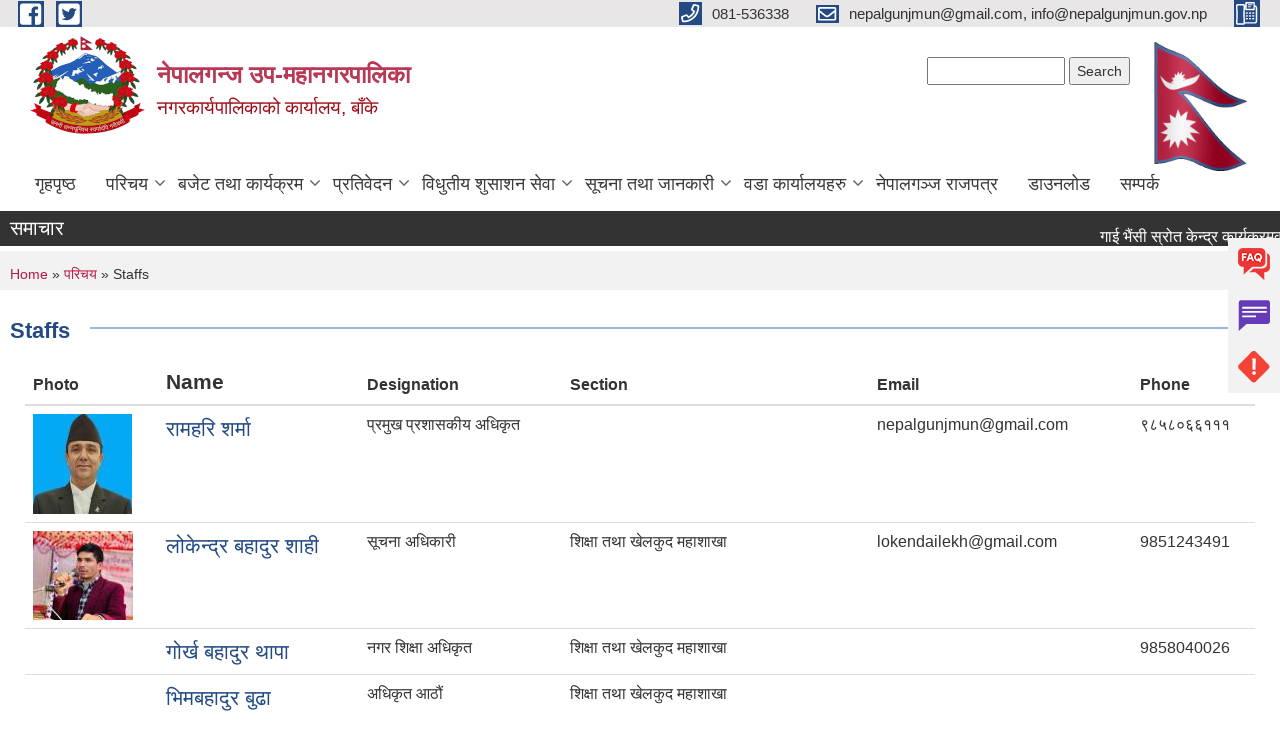

--- FILE ---
content_type: text/html; charset=utf-8
request_url: https://www.nepalgunjmun.gov.np/ne/staffs
body_size: 14613
content:
<!DOCTYPE html PUBLIC "-//W3C//DTD XHTML+RDFa 1.0//EN"
  "http://www.w3.org/MarkUp/DTD/xhtml-rdfa-1.dtd">
<html xmlns="http://www.w3.org/1999/xhtml" xml:lang="ne" version="XHTML+RDFa 1.0" dir="ltr"
  xmlns:content="http://purl.org/rss/1.0/modules/content/"
  xmlns:dc="http://purl.org/dc/terms/"
  xmlns:foaf="http://xmlns.com/foaf/0.1/"
  xmlns:og="http://ogp.me/ns#"
  xmlns:rdfs="http://www.w3.org/2000/01/rdf-schema#"
  xmlns:sioc="http://rdfs.org/sioc/ns#"
  xmlns:sioct="http://rdfs.org/sioc/types#"
  xmlns:skos="http://www.w3.org/2004/02/skos/core#"
  xmlns:xsd="http://www.w3.org/2001/XMLSchema#">

<head profile="http://www.w3.org/1999/xhtml/vocab">
  <meta http-equiv="Content-Type" content="text/html; charset=utf-8" />
<meta name="Generator" content="Municipality Website" />
<link rel="shortcut icon" href="https://www.nepalgunjmun.gov.np/misc/favicon.ico" type="image/vnd.microsoft.icon" />
<meta charset="UTF-8">
<meta name="theme-color" content="#053775">
<meta name="viewport" content="width=device-width, initial-scale=1, user-scalable=0,  target-densitydpi=device-dpi">
<title>Staffs | नेपालगन्ज उप-महानगरपालिका </title>
<meta property="og:image" content="http://202.45.144.235/sites/all/themes/newmun/oglogo.png">
<meta http-equiv="X-UA-Compatible" content="IE=edge">
<meta name="msapplication-TileColor" content="#ffffff">
<meta name="msapplication-TileImage" content="favicon/ms-icon-144x144.png">
<meta name="theme-color" content="#ffffff">

<!-- *************** Google Font *************** -->
<link href="https://fonts.googleapis.com/css?family=Poppins:300,400,500,600,700" rel="stylesheet">
<link href="https://fonts.googleapis.com/css?family=Mukta" rel="stylesheet">

<!-- *************** Font Awesome *************** -->
<link href="sites/all/themes/newmun/fonts/font-awesome-5-0-1/css/fontawesome-all.min.css" rel="stylesheet" type="text/css" />
<style type="text/css" media="all">
@import url("https://www.nepalgunjmun.gov.np/modules/system/system.base.css?t8ua1c");
@import url("https://www.nepalgunjmun.gov.np/modules/system/system.menus.css?t8ua1c");
@import url("https://www.nepalgunjmun.gov.np/modules/system/system.messages.css?t8ua1c");
@import url("https://www.nepalgunjmun.gov.np/modules/system/system.theme.css?t8ua1c");
</style>
<style type="text/css" media="all">
@import url("https://www.nepalgunjmun.gov.np/modules/field/theme/field.css?t8ua1c");
@import url("https://www.nepalgunjmun.gov.np/modules/node/node.css?t8ua1c");
@import url("https://www.nepalgunjmun.gov.np/modules/poll/poll.css?t8ua1c");
@import url("https://www.nepalgunjmun.gov.np/modules/search/search.css?t8ua1c");
@import url("https://www.nepalgunjmun.gov.np/modules/user/user.css?t8ua1c");
@import url("https://www.nepalgunjmun.gov.np/sites/all/modules/views/css/views.css?t8ua1c");
@import url("https://www.nepalgunjmun.gov.np/sites/all/modules/ckeditor/css/ckeditor.css?t8ua1c");
</style>
<style type="text/css" media="all">
@import url("https://www.nepalgunjmun.gov.np/sites/all/modules/colorbox/styles/default/colorbox_style.css?t8ua1c");
@import url("https://www.nepalgunjmun.gov.np/sites/all/modules/ctools/css/ctools.css?t8ua1c");
@import url("https://www.nepalgunjmun.gov.np/sites/all/modules/text_resize/text_resize.css?t8ua1c");
@import url("https://www.nepalgunjmun.gov.np/sites/all/modules/addtoany/addtoany.css?t8ua1c");
</style>
<style type="text/css" media="all">
@import url("https://www.nepalgunjmun.gov.np/sites/all/themes/newmun-old/js/vendor/bootstrap/css/bootstrap.min.css?t8ua1c");
@import url("https://www.nepalgunjmun.gov.np/sites/all/themes/newmun-old/js/vendor/bootstrap/css/bootstrap-theme.min.css?t8ua1c");
@import url("https://www.nepalgunjmun.gov.np/sites/all/themes/newmun-old/js/vendor/slick-1-9/slick.css?t8ua1c");
@import url("https://www.nepalgunjmun.gov.np/sites/all/themes/newmun-old/js/vendor/slick-1-9/slick-theme.css?t8ua1c");
@import url("https://www.nepalgunjmun.gov.np/sites/all/themes/newmun-old/js/vendor/malihu-custom-scroll/jquery.mCustomScrollbar.min.css?t8ua1c");
@import url("https://www.nepalgunjmun.gov.np/sites/all/themes/newmun-old/css/common/main.css?t8ua1c");
@import url("https://www.nepalgunjmun.gov.np/sites/all/themes/newmun-old/css/common/pp.css?t8ua1c");
@import url("https://www.nepalgunjmun.gov.np/sites/all/themes/newmun-old/css/common/header.css?t8ua1c");
@import url("https://www.nepalgunjmun.gov.np/sites/all/themes/newmun-old/css/common/footer.css?t8ua1c");
@import url("https://www.nepalgunjmun.gov.np/sites/all/themes/newmun-old/css/theme/theme-red-blue.css?t8ua1c");
@import url("https://www.nepalgunjmun.gov.np/sites/all/themes/newmun-old/css/pages/home-Municipality.css?t8ua1c");
@import url("https://www.nepalgunjmun.gov.np/sites/all/themes/newmun-old/css/pages/gallery.css?t8ua1c");
@import url("https://www.nepalgunjmun.gov.np/sites/all/themes/newmun-old/css/common/inner-page.css?t8ua1c");
@import url("https://www.nepalgunjmun.gov.np/sites/all/themes/newmun-old/css/pages/note.css?t8ua1c");
@import url("https://www.nepalgunjmun.gov.np/sites/all/themes/newmun-old/css/pages/contact.css?t8ua1c");
</style>

<!--[if lte IE 7]>
<link type="text/css" rel="stylesheet" href="https://www.nepalgunjmun.gov.np/sites/all/themes/newmun-old/css/ie.css?t8ua1c" media="all" />
<![endif]-->

<!--[if IE 6]>
<link type="text/css" rel="stylesheet" href="https://www.nepalgunjmun.gov.np/sites/all/themes/newmun-old/css/ie6.css?t8ua1c" media="all" />
<![endif]-->

</head>
<body class="html not-front not-logged-in one-sidebar sidebar-first page-staffs i18n-ne footer-columns" >
  <div id="skip-link">
    <a href="#main-content" class="element-invisible element-focusable">Skip to main content</a>
  </div>
        

<div class="sticky">
        <a href="/faq">
		<img src = "/sites/all/themes/newmun/img/icons/faq.png">            
            <span>FAQs</span>
        </a>
        <a href="/grievance">
            <img src="/sites/all/themes/newmun/img/icons/Group_215.png">            <span>Complain</span>
        </a>
		<a href="/problem-registration.">
            <img src="/sites/all/themes/newmun/img/icons/Group_217.png">            <span>Problems</span>
        </a>
    </div>
    <header>
        <button id="menu-toggle">
            <div id="hamburger">
                <span></span>
                <span></span>
                <span></span>
            </div>
            <div id="cross">
                <span></span>
                <span></span>
            </div>
        </button>
        <div class="header-top">
            <div class="container flex-container">
                <div class="top-left">
                    <a href="https://www.facebook.com/nepalgunjmun/">
                      <img src="/sites/all/themes/newmun/img/icons/fb.png"> 
                    </a>

                    <a href="">
                        <img src="/sites/all/themes/newmun/img/icons/tter.png">					       </a>
                    <div class="first">
                        <div class="translate">
                                                    </div>
                        <button class="search-mobile">
                              <div class="region region-search-box">
    <div id="block-search-form" class="block block-search">

    
  <div class="content">
    <form action="/ne/staffs" method="post" id="search-block-form" accept-charset="UTF-8"><div><div class="container-inline">
      <h2 class="element-invisible">Search form</h2>
    <div class="form-item form-type-textfield form-item-search-block-form">
  <label class="element-invisible" for="edit-search-block-form--2">Search </label>
 <input title="Enter the terms you wish to search for." type="text" id="edit-search-block-form--2" name="search_block_form" value="" size="15" maxlength="128" class="form-text" />
</div>
<div class="form-actions form-wrapper" id="edit-actions"><input type="submit" id="edit-submit" name="op" value="Search" class="form-submit" /></div><input type="hidden" name="form_build_id" value="form-MkT8HU4wFtINewUXUnQeNsb3G4_QUrHGrvyApkkY2rU" />
<input type="hidden" name="form_id" value="search_block_form" />
</div>
</div></form>  </div>
</div>
<div id="block-block-34" class="block block-block">

    
  <div class="content">
    <p><iframe allowtransparency="true" border="0" frameborder="0" height="26" marginheight="0" marginwidth="0" sandbox="" scrolling="no" src="https://www.ashesh.com.np/linknepali-time.php?dwn=only&amp;font_color=333333&amp;font_size=14&amp;api=992179n580" width="200"></iframe></p>
  </div>
</div>
  </div>
                            <button class="close">X</button>
                        </button>
                    </div>
                </div>
                <div class="top-right">

                    <a href="tel:081-536338">
                        <img src="/sites/all/themes/newmun/img/icons/Path_39.png">						
                        <span>081-536338</span>
                    </a>
                    <a href="mailto:nepalgunjmun@gmail.com, info@nepalgunjmun.gov.np">
					<img src="/sites/all/themes/newmun/img/icons/Path_38.png">					  
                        <span>nepalgunjmun@gmail.com, info@nepalgunjmun.gov.np</span>
                    </a>
                    <a href="tel:">
                        <img src="/sites/all/themes/newmun/img/icons/Group_142.png">						
                        <span></span>
                    </a>
                    <!-- <button class="btn-search-toggler">
                        <img src="sites/all/themes/newmun/img/icons/icon-search.svg" alt="" class="svg">
                    </button> -->
                </div>
            </div>
            
        </div>
        <nav class="header-bottom">
            <div class="container flex-container">
                <div class="layer-1">
                    <a class="logo-mobile" href="/ne">
                       <img src="/sites/all/themes/newmun/new_logo.png">				   </a>
                    <a class="logo-main" href="/ne">
                        <img src="/sites/all/themes/newmun/new_logo.png" ">
                        <span>
                            <span>नेपालगन्ज उप-महानगरपालिका </span>
                            <span>नगरकार्यपालिकाको कार्यालय, बाँके </span>
                        </span>
                    </a>
                    <div class="flex-row pull-right low-right">
                        <div class="first">
                            <div class="translate">
                              <div class="region region-search-box">
      <div class="region region-search-box">
    <div id="block-search-form" class="block block-search">

    
  <div class="content">
    <form action="/ne/staffs" method="post" id="search-block-form" accept-charset="UTF-8"><div><div class="container-inline">
      <h2 class="element-invisible">Search form</h2>
    <div class="form-item form-type-textfield form-item-search-block-form">
  <label class="element-invisible" for="edit-search-block-form--2">Search </label>
 <input title="Enter the terms you wish to search for." type="text" id="edit-search-block-form--2" name="search_block_form" value="" size="15" maxlength="128" class="form-text" />
</div>
<div class="form-actions form-wrapper" id="edit-actions"><input type="submit" id="edit-submit" name="op" value="Search" class="form-submit" /></div><input type="hidden" name="form_build_id" value="form-MkT8HU4wFtINewUXUnQeNsb3G4_QUrHGrvyApkkY2rU" />
<input type="hidden" name="form_id" value="search_block_form" />
</div>
</div></form>  </div>
</div>
<div id="block-block-34" class="block block-block">

    
  <div class="content">
    <p><iframe allowtransparency="true" border="0" frameborder="0" height="26" marginheight="0" marginwidth="0" sandbox="" scrolling="no" src="https://www.ashesh.com.np/linknepali-time.php?dwn=only&amp;font_color=333333&amp;font_size=14&amp;api=992179n580" width="200"></iframe></p>
  </div>
</div>
  </div>
  </div>
							</div>
							 
                            </div>
												<div class="second">
                            <img style="max-width:100px;" src="https://mofaga.gov.np/images/np_flag.gif" alt="Local Government Logo">
                        </div>
						   <?php// endif; ?>
                    </div>
                </div>
                <div class="layer-2">
				<div class="col-md-12">
  <div class="region region-navigation">
    <div id="block-system-main-menu" class="block block-system block-menu">

    
  <div class="content">
    <ul class="main-nav"><li ><a href="/ne" title="">गृहपृष्ठ</a></li><li class=has-child><a href="/ne" title="" class="active-trail">परिचय</a><ul class="custom-drop-menu gradient-bg-grey"><li ><a href="/ne/officials" title="जनप्रतिनिधिहरु को बिबरण ">जनप्रतिनिधि</a></li><li ><a href="/ne/staffs" title="" class="active-trail active">कर्मचारी</a></li><li ><a href="/ne/node/140">संक्षिप्त परिचय</a></li><li ><a href="/ne/ward-officials" title="">वडा सचिव</a></li><li ><a href="/ne/citizen-charter">नागरिक वडापत्र</a></li></ul></li><li class=has-child><a href="/ne/budget-and-program" title="">बजेट तथा कार्यक्रम</a><ul class="custom-drop-menu gradient-bg-grey"><li ><a href="/ne/tax-and-fees" title="">कर तथा शुल्क</a></li><li ><a href="/ne/income-expenditure" title="">आय,व्यय विवरण</a></li><li ><a href="/ne/social-development-program" title="">सामाजिक विकास कार्यक्रम</a></li><li ><a href="/ne/public-hearing" title="">सार्वजनिक सुनवाई</a></li></ul></li><li class=has-child><a href="/ne" title="">प्रतिवेदन </a><ul class="custom-drop-menu gradient-bg-grey"><li ><a href="/ne/monitoring-and-evaluation-report" title="">अनुगमन तथा मुल्यांकन प्रतिवेदन</a></li><li ><a href="/ne/trimester-progress-reports" title="">चौमासिक प्रगति प्रतिवेदन</a></li><li ><a href="/ne/audit-report" title="">लेखापरिक्षण प्रतिवेदन</a></li><li ><a href="/ne/annual-progress-reports" title="">वार्षिक प्रगति प्रतिवेदन </a></li></ul></li><li class=has-child><a href="/ne" title="">विधुतीय शुसाशन सेवा  </a><ul class="custom-drop-menu gradient-bg-grey"><li ><a href="http://202.51.3.37/nepalgunjgunaso/" title="">गुनासो व्यवस्थापन (E-Grievance Room)</a></li><li ><a href="/ne/vital-registration" title="">घटना दर्ता</a></li><li ><a href="/ne/social-security" title="">सामाजिक सुरक्षा</a></li></ul></li><li class=has-child><a href="/ne" title="">सूचना तथा जानकारी </a><ul class="custom-drop-menu gradient-bg-grey"><li ><a href="/ne/board-decisions" title="">बोर्ड निर्णय </a></li><li ><a href="/ne/council-decision" title="">नगर सभाको निर्णय</a></li><li class=has-child><a href="/ne/act-law-directives" title="">नेपालगंज राजपत्र</a><ul class="custom-drop-menu gradient-bg-grey"><li ><a href="/ne/documents-associated/%E0%A4%90%E0%A4%A8%E0%A4%B9%E0%A4%B0%E0%A5%81" title="">ऐनहरु </a></li><li ><a href="/ne/taxonomy/term/209" title="">नियम तथा निर्देशिकाहरु </a></li></ul></li><li ><a href="/ne/public-procurement" title="">सार्वजनिक खरीद बोलपत्र सूचना</a></li><li ><a href="/ne/annual-review" title="">स्वतः प्रकाशन</a></li></ul></li><li class=has-child><a href="/ne" title="">वडा कार्यालयहरु </a><ul class="custom-drop-menu gradient-bg-grey"><li ><a href="/ne/content/%E0%A4%B5%E0%A4%A1%E0%A4%BE-%E0%A4%95%E0%A4%BE%E0%A4%B0%E0%A5%8D%E0%A4%AF%E0%A4%BE%E0%A4%B2%E0%A4%AF-%E0%A5%A7">वडा कार्यालय- १</a></li><li ><a href="/ne/content/%E0%A4%B5%E0%A4%A1%E0%A4%BE-%E0%A4%95%E0%A4%BE%E0%A4%B0%E0%A5%8D%E0%A4%AF%E0%A4%BE%E0%A4%B2%E0%A4%AF-%E0%A5%A8">वडा कार्यालय- २</a></li><li ><a href="/ne/content/%E0%A4%B5%E0%A4%A1%E0%A4%BE-%E0%A4%95%E0%A4%BE%E0%A4%B0%E0%A5%8D%E0%A4%AF%E0%A4%BE%E0%A4%B2%E0%A4%AF-%E0%A5%A9">वडा कार्यालय- ३</a></li><li ><a href="/ne/content/%E0%A4%B5%E0%A4%A1%E0%A4%BE-%E0%A4%95%E0%A4%BE%E0%A4%B0%E0%A5%8D%E0%A4%AF%E0%A4%BE%E0%A4%B2%E0%A4%AF-%E0%A5%AA">वडा कार्यालय- ४</a></li><li ><a href="/ne/content/%E0%A4%B5%E0%A4%A1%E0%A4%BE-%E0%A4%95%E0%A4%BE%E0%A4%B0%E0%A5%8D%E0%A4%AF%E0%A4%BE%E0%A4%B2%E0%A4%AF-%E0%A5%AB">वडा कार्यालय- ५</a></li><li ><a href="/ne/content/%E0%A4%B5%E0%A4%A1%E0%A4%BE-%E0%A4%95%E0%A4%BE%E0%A4%B0%E0%A5%8D%E0%A4%AF%E0%A4%BE%E0%A4%B2%E0%A4%AF-%E0%A5%AC">वडा कार्यालय- ६</a></li><li ><a href="/ne/content/%E0%A4%B5%E0%A4%A1%E0%A4%BE-%E0%A4%95%E0%A4%BE%E0%A4%B0%E0%A5%8D%E0%A4%AF%E0%A4%BE%E0%A4%B2%E0%A4%AF-%E0%A5%AD">वडा कार्यालय- ७</a></li><li ><a href="/ne/content/%E0%A4%B5%E0%A4%A1%E0%A4%BE-%E0%A4%95%E0%A4%BE%E0%A4%B0%E0%A5%8D%E0%A4%AF%E0%A4%BE%E0%A4%B2%E0%A4%AF-%E0%A5%AE">वडा कार्यालय- ८</a></li><li ><a href="/ne/content/%E0%A4%B5%E0%A4%A1%E0%A4%BE-%E0%A4%95%E0%A4%BE%E0%A4%B0%E0%A5%8D%E0%A4%AF%E0%A4%BE%E0%A4%B2%E0%A4%AF-%E0%A5%AF">वडा कार्यालय- ९</a></li><li ><a href="/ne/content/%E0%A4%B5%E0%A4%A1%E0%A4%BE-%E0%A4%95%E0%A4%BE%E0%A4%B0%E0%A5%8D%E0%A4%AF%E0%A4%BE%E0%A4%B2%E0%A4%AF-%E0%A5%A7%E0%A5%A6">वडा कार्यालय- १०</a></li><li ><a href="/ne/content/%E0%A4%B5%E0%A4%A1%E0%A4%BE-%E0%A4%95%E0%A4%BE%E0%A4%B0%E0%A5%8D%E0%A4%AF%E0%A4%BE%E0%A4%B2%E0%A4%AF-%E0%A5%A7%E0%A5%A7">वडा कार्यालय- ११</a></li><li ><a href="/ne/content/%E0%A4%B5%E0%A4%A1%E0%A4%BE-%E0%A4%95%E0%A4%BE%E0%A4%B0%E0%A5%8D%E0%A4%AF%E0%A4%BE%E0%A4%B2%E0%A4%AF-%E0%A5%A7%E0%A5%A8">वडा कार्यालय- १२</a></li><li ><a href="/ne/content/%E0%A4%B5%E0%A4%A1%E0%A4%BE-%E0%A4%95%E0%A4%BE%E0%A4%B0%E0%A5%8D%E0%A4%AF%E0%A4%BE%E0%A4%B2%E0%A4%AF-%E0%A5%A7%E0%A5%A9">वडा कार्यालय- १३</a></li><li ><a href="/ne/content/%E0%A4%B5%E0%A4%A1%E0%A4%BE-%E0%A4%95%E0%A4%BE%E0%A4%B0%E0%A5%8D%E0%A4%AF%E0%A4%BE%E0%A4%B2%E0%A4%AF-%E0%A5%A7%E0%A5%AA">वडा कार्यालय- १४</a></li><li ><a href="/ne/content/%E0%A4%B5%E0%A4%A1%E0%A4%BE-%E0%A4%95%E0%A4%BE%E0%A4%B0%E0%A5%8D%E0%A4%AF%E0%A4%BE%E0%A4%B2%E0%A4%AF-%E0%A5%A7%E0%A5%AB">वडा कार्यालय- १५</a></li><li ><a href="/ne/content/%E0%A4%B5%E0%A4%A1%E0%A4%BE-%E0%A4%95%E0%A4%BE%E0%A4%B0%E0%A5%8D%E0%A4%AF%E0%A4%BE%E0%A4%B2%E0%A4%AF-%E0%A5%A7%E0%A5%AC">वडा कार्यालय- १६</a></li><li ><a href="/ne/content/%E0%A4%B5%E0%A4%A1%E0%A4%BE-%E0%A4%95%E0%A4%BE%E0%A4%B0%E0%A5%8D%E0%A4%AF%E0%A4%BE%E0%A4%B2%E0%A4%AF-%E0%A5%A7%E0%A5%AD">वडा कार्यालय- १७</a></li><li ><a href="/ne/content/%E0%A4%B5%E0%A4%A1%E0%A4%BE-%E0%A4%95%E0%A4%BE%E0%A4%B0%E0%A5%8D%E0%A4%AF%E0%A4%BE%E0%A4%B2%E0%A4%AF-%E0%A5%A7%E0%A5%AE">वडा कार्यालय- १८</a></li><li ><a href="/ne/content/%E0%A4%B5%E0%A4%A1%E0%A4%BE-%E0%A4%95%E0%A4%BE%E0%A4%B0%E0%A5%8D%E0%A4%AF%E0%A4%BE%E0%A4%B2%E0%A4%AF-%E0%A5%A7%E0%A5%AF">वडा कार्यालय- १९</a></li><li ><a href="/ne/content/%E0%A4%B5%E0%A4%A1%E0%A4%BE-%E0%A4%95%E0%A4%BE%E0%A4%B0%E0%A5%8D%E0%A4%AF%E0%A4%BE%E0%A4%B2%E0%A4%AF-%E0%A5%A8%E0%A5%A6">वडा कार्यालय- २०</a></li><li ><a href="/ne/content/%E0%A4%B5%E0%A4%A1%E0%A4%BE-%E0%A4%95%E0%A4%BE%E0%A4%B0%E0%A5%8D%E0%A4%AF%E0%A4%BE%E0%A4%B2%E0%A4%AF-%E0%A5%A8%E0%A5%A7">वडा कार्यालय- २१</a></li><li ><a href="/ne/content/%E0%A4%B5%E0%A4%A1%E0%A4%BE-%E0%A4%95%E0%A4%BE%E0%A4%B0%E0%A5%8D%E0%A4%AF%E0%A4%BE%E0%A4%B2%E0%A4%AF-%E0%A5%A8%E0%A5%A8">वडा कार्यालय- २२</a></li><li ><a href="/ne/content/%E0%A4%B5%E0%A4%A1%E0%A4%BE-%E0%A4%95%E0%A4%BE%E0%A4%B0%E0%A5%8D%E0%A4%AF%E0%A4%BE%E0%A4%B2%E0%A4%AF-%E0%A5%A8%E0%A5%A9">वडा कार्यालय- २३</a></li></ul></li><li ><a href="/ne/nepalgunj-rajpatra-part-2" title="">नेपालगञ्ज राजपत्र</a></li><li ><a href="/ne/syallobousform" title="">डाउनलोड</a></li><li ><a href="/ne" title="">सम्पर्क</a></li></ul>  </div>
</div>
  </div>
				</div>
				
                </div>
            </div>
            <span class="active-hover"></span>
        </nav>
    </header>
	<main>
	       		<section class="header-notice">

            <div class="notice">                 
     <div class="region region-newsticker">
    <div id="block-views-news-events-block-1" class="block block-views">
 <div class="container flex-container font-popins">
    <h4>समाचार </h4>
                      <div class="notice-slider" style="position: absolute;margin-top: 7px; margin-left: 65px;">
                       
                      
  <div class="content">
     <marquee id="test" behavior="scroll" scrolldelay="100" scrollamount="4" onmouseover="document.all.test.stop()" onmouseout="document.all.test.start()">
	<div class="view view-news-events view-id-news_events view-display-id-block_1 view-dom-id-fc3b59396cd77af470c63a91fe3c56ea">
        
  
  
      <div class="view-content">
        <div class="views-row views-row-1 views-row-odd views-row-first">
      
  <div class="views-field views-field-title">        <span class="field-content"><a href="/ne/content/%E0%A4%97%E0%A4%BE%E0%A4%88-%E0%A4%AD%E0%A5%88%E0%A4%82%E0%A4%B8%E0%A5%80-%E0%A4%B8%E0%A5%8D%E0%A4%B0%E0%A5%8B%E0%A4%A4-%E0%A4%95%E0%A5%87%E0%A4%A8%E0%A5%8D%E0%A4%A6%E0%A5%8D%E0%A4%B0-%E0%A4%95%E0%A4%BE%E0%A4%B0%E0%A5%8D%E0%A4%AF%E0%A4%95%E0%A5%8D%E0%A4%B0%E0%A4%AE%E0%A4%95%E0%A5%8B-%E0%A4%AA%E0%A5%8D%E0%A4%B0%E0%A4%B8%E0%A5%8D%E0%A4%A4%E0%A4%BE%E0%A4%B5-%E0%A4%AA%E0%A5%82%E0%A4%A8%E0%A4%83-%E0%A4%86%E0%A4%B5%E0%A5%8D%E0%A4%B9%E0%A4%BE%E0%A4%A8-%E0%A4%B8%E0%A4%AE%E0%A5%8D%E0%A4%AC%E0%A4%A8%E0%A5%8D%E0%A4%A7%E0%A5%80-%E0%A4%B8%E0%A5%82%E0%A4%9A%E0%A4%A8%E0%A4%BE">गाई भैंसी स्रोत केन्द्र कार्यक्रमको प्रस्ताव पूनः आव्हान सम्बन्धी सूचना !!</a></span>  </div>  </div>
  <div class="views-row views-row-2 views-row-even">
      
  <div class="views-field views-field-title">        <span class="field-content"><a href="/ne/content/%E0%A4%A4%E0%A4%B9%E0%A4%B5%E0%A5%83%E0%A4%A6%E0%A5%8D%E0%A4%A6%E0%A4%BF%E0%A4%95%E0%A4%BE-%E0%A4%B2%E0%A4%BE%E0%A4%97%E0%A5%80-%E0%A4%86%E0%A4%B5%E0%A5%87%E0%A4%A6%E0%A4%A8-%E0%A4%AB%E0%A4%BE%E0%A4%B0%E0%A4%AE-%E0%A4%AA%E0%A5%87%E0%A4%B6-%E0%A4%97%E0%A4%B0%E0%A5%8D%E0%A4%A8%E0%A5%87-%E0%A4%B8%E0%A4%AE%E0%A5%8D%E0%A4%AC%E0%A4%A8%E0%A5%8D%E0%A4%A7%E0%A5%80-%E0%A4%B8%E0%A5%82%E0%A4%9A%E0%A4%A8%E0%A4%BE-0">तहवृद्दिका लागी आवेदन फारम पेश गर्ने सम्बन्धी सूचना !!</a></span>  </div>  </div>
  <div class="views-row views-row-3 views-row-odd">
      
  <div class="views-field views-field-title">        <span class="field-content"><a href="/ne/content/%E0%A4%B8%E0%A4%BE%E0%A4%A8%E0%A4%BE-%E0%A4%B5%E0%A5%8D%E0%A4%AF%E0%A4%B5%E0%A4%B8%E0%A4%BE%E0%A4%AF%E0%A4%BF%E0%A4%95-%E0%A4%95%E0%A5%83%E0%A4%B7%E0%A4%BF-%E0%A4%89%E0%A4%A4%E0%A5%8D%E0%A4%AA%E0%A4%BE%E0%A4%A6%E0%A4%95-%E0%A4%95%E0%A5%87%E0%A4%A8%E0%A5%8D%E0%A4%A6%E0%A5%8D%E0%A4%B0-%E0%A4%9A%E0%A5%8D%E0%A4%AF%E0%A4%BE%E0%A4%89-%E0%A4%AA%E0%A4%95%E0%A5%87%E0%A4%9F-%E0%A4%B5%E0%A4%BF%E0%A4%95%E0%A4%BE%E0%A4%B8-%E0%A4%95%E0%A4%BE%E0%A4%B0%E0%A5%8D%E0%A4%AF%E0%A4%95%E0%A5%8D%E0%A4%B0%E0%A4%AE-%E0%A4%B8%E0%A4%9E%E0%A5%8D%E0%A4%9A%E0%A4%BE%E0%A4%B2%E0%A4%A8%E0%A4%95%E0%A4%BE-%E0%A4%B2%E0%A4%BE%E0%A4%97%E0%A5%80-%E0%A4%AA%E0%A5%8D%E0%A4%B0%E0%A4%B8%E0%A5%8D%E0%A4%A4%E0%A4%BE%E0%A4%B5">साना व्यवसायिक कृषि उत्पादक केन्द्र च्याउ (पकेट) विकास कार्यक्रम सञ्चालनका लागी प्रस्ताव आव्हान गरिएको सूचना (अनुसुची सहित) !!</a></span>  </div>  </div>
  <div class="views-row views-row-4 views-row-even">
      
  <div class="views-field views-field-title">        <span class="field-content"><a href="/ne/content/%E0%A4%AC%E0%A4%BF%E0%A4%A6%E0%A4%BE-%E0%A4%B8%E0%A4%AE%E0%A5%8D%E0%A4%AC%E0%A4%A8%E0%A5%8D%E0%A4%A7%E0%A5%80-%E0%A4%B8%E0%A5%82%E0%A4%9A%E0%A4%A8%E0%A4%BE-0">बिदा सम्बन्धी सूचना !!</a></span>  </div>  </div>
  <div class="views-row views-row-5 views-row-odd">
      
  <div class="views-field views-field-title">        <span class="field-content"><a href="/ne/content/%E0%A4%B8%E0%A5%87%E0%A4%B5%E0%A4%BE-%E0%A4%95%E0%A4%B0%E0%A4%BE%E0%A4%B0%E0%A4%AE%E0%A4%BE-%E0%A4%95%E0%A4%BE%E0%A4%B0%E0%A5%8D%E0%A4%AF%E0%A4%B0%E0%A4%A4-%E0%A4%95%E0%A4%B0%E0%A5%8D%E0%A4%AE%E0%A4%9A%E0%A4%BE%E0%A4%B0%E0%A5%80%E0%A4%B9%E0%A4%B0%E0%A5%81%E0%A4%B2%E0%A5%87-%E0%A4%B5%E0%A4%BF%E0%A4%B5%E0%A4%B0%E0%A4%A3-%E0%A4%AA%E0%A5%87%E0%A4%B6-%E0%A4%97%E0%A4%B0%E0%A5%8D%E0%A4%A8%E0%A5%87-%E0%A4%B8%E0%A4%AE%E0%A5%8D%E0%A4%AC%E0%A4%A8%E0%A5%8D%E0%A4%A7%E0%A5%80-%E0%A4%9C%E0%A4%B0%E0%A5%81%E0%A4%B0%E0%A5%80-%E0%A4%B8%E0%A5%82%E0%A4%9A%E0%A4%A8%E0%A4%BE">सेवा करारमा कार्यरत कर्मचारीहरुले विवरण पेश गर्ने सम्बन्धी जरुरी सूचना !!</a></span>  </div>  </div>
  <div class="views-row views-row-6 views-row-even">
      
  <div class="views-field views-field-title">        <span class="field-content"><a href="/ne/content/%E0%A4%97%E0%A4%BE%E0%A4%88-%E0%A4%AD%E0%A5%88%E0%A4%82%E0%A4%B8%E0%A5%80-%E0%A4%B8%E0%A5%8D%E0%A4%B0%E0%A5%8B%E0%A4%A4-%E0%A4%95%E0%A5%87%E0%A4%A8%E0%A5%8D%E0%A4%A6%E0%A5%8D%E0%A4%B0-%E0%A4%95%E0%A4%BE%E0%A4%B0%E0%A5%8D%E0%A4%AF%E0%A4%95%E0%A5%8D%E0%A4%B0%E0%A4%AE%E0%A4%95%E0%A5%8B-%E0%A4%AA%E0%A5%8D%E0%A4%B0%E0%A4%B8%E0%A5%8D%E0%A4%A4%E0%A4%BE%E0%A4%B5-%E0%A4%86%E0%A4%B5%E0%A5%8D%E0%A4%B9%E0%A4%BE%E0%A4%A8-%E0%A4%B8%E0%A4%AE%E0%A5%8D%E0%A4%AC%E0%A4%A8%E0%A5%8D%E0%A4%A7%E0%A5%80-%E0%A4%B8%E0%A5%82%E0%A4%9A%E0%A4%A8%E0%A4%BE">गाई भैंसी स्रोत केन्द्र कार्यक्रमको प्रस्ताव आव्हान सम्बन्धी सूचना !!</a></span>  </div>  </div>
  <div class="views-row views-row-7 views-row-odd">
      
  <div class="views-field views-field-title">        <span class="field-content"><a href="/ne/content/%E0%A4%A8%E0%A5%87%E0%A4%AA%E0%A4%BE%E0%A4%B2%E0%A4%97%E0%A4%9E%E0%A5%8D%E0%A4%9C-%E0%A4%89%E0%A4%AA-%E0%A4%AE%E0%A4%B9%E0%A4%BE%E0%A4%A8%E0%A4%97%E0%A4%B0%E0%A4%AA%E0%A4%BE%E0%A4%B2%E0%A4%BF%E0%A4%95%E0%A4%BE%E0%A4%95%E0%A5%8B-%E0%A4%85%E0%A4%A4%E0%A5%8D%E0%A4%AF%E0%A4%A8%E0%A5%8D%E0%A4%A4-%E0%A4%9C%E0%A4%B0%E0%A5%81%E0%A4%B0%E0%A5%80-%E0%A4%B8%E0%A5%81%E0%A4%9A%E0%A4%A8%E0%A4%BE-3">नेपालगञ्ज उप-महानगरपालिकाको अत्यन्त जरुरी सुचना !!</a></span>  </div>  </div>
  <div class="views-row views-row-8 views-row-even">
      
  <div class="views-field views-field-title">        <span class="field-content"><a href="/ne/content/%E0%A4%B0%E0%A4%BE%E0%A4%B7%E0%A5%8D%E0%A4%9F%E0%A5%8D%E0%A4%B0%E0%A4%AA%E0%A4%A4%E0%A4%BF-%E0%A4%B0%E0%A4%A8%E0%A4%BF%E0%A4%99%E0%A5%8D%E0%A4%97%E0%A4%B6%E0%A4%BF%E0%A4%B2%E0%A5%8D%E0%A4%A1-%E0%A4%96%E0%A5%87%E0%A4%B2%E0%A4%BE%E0%A4%A1%E0%A5%80-%E0%A4%9B%E0%A4%A8%E0%A5%8C%E0%A4%9F-%E0%A4%A4%E0%A4%A5%E0%A4%BE-%E0%A4%AE%E0%A5%87%E0%A4%AF%E0%A4%B0-%E0%A4%95%E0%A4%AA-%E0%A4%96%E0%A5%87%E0%A4%B2%E0%A4%95%E0%A5%81%E0%A4%A6-%E0%A4%AA%E0%A5%8D%E0%A4%B0%E0%A4%A4%E0%A4%BF%E0%A4%AF%E0%A5%8B%E0%A4%97%E0%A4%BF%E0%A4%A4%E0%A4%BE%E0%A4%AE%E0%A4%BE-%E0%A4%96%E0%A5%87%E0%A4%B2%E0%A4%BF%E0%A4%A8%E0%A5%87-%E0%A4%96%E0%A5%87%E0%A4%B2-%E0%A4%88%E0%A4%AD%E0%A5%87%E0%A4%A8%E0%A5%8D%E0%A4%9F%E0%A4%95%E0%A5%8B">राष्ट्रपति रनिङ्गशिल्ड खेलाडी छनौट तथा मेयर कप खेलकुद प्रतियोगितामा खेलिने खेल ईभेन्टको तयारी सम्बन्धी सूचना !!</a></span>  </div>  </div>
  <div class="views-row views-row-9 views-row-odd views-row-last">
      
  <div class="views-field views-field-title">        <span class="field-content"><a href="/ne/content/%E0%A4%B2%E0%A5%87%E0%A4%96%E0%A4%BE%E0%A4%AA%E0%A4%B0%E0%A4%BF%E0%A4%95%E0%A5%8D%E0%A4%B7%E0%A4%A3%E0%A4%95%E0%A4%BE-%E0%A4%B2%E0%A4%BE%E0%A4%97%E0%A5%80-%E0%A4%86%E0%A4%B6%E0%A4%AF%E0%A4%AA%E0%A4%A4%E0%A5%8D%E0%A4%B0-%E0%A4%AA%E0%A5%87%E0%A4%B6-%E0%A4%97%E0%A4%B0%E0%A5%8D%E0%A4%A8%E0%A5%87-%E0%A4%B8%E0%A4%AE%E0%A5%8D%E0%A4%AC%E0%A4%A8%E0%A5%8D%E0%A4%A7%E0%A5%80-%E0%A4%B8%E0%A5%82%E0%A4%9A%E0%A4%A8%E0%A4%BE">लेखापरिक्षणका लागी आशयपत्र पेश गर्ने सम्बन्धी सूचना !!</a></span>  </div>  </div>
    </div>
  
  
  
      
<div class="more-link">
  <a href="/ne/news-events">
    बाँकी समाचार  </a>
</div>
  
  
  
</div>	</marquee>
  </div>
   </div>
</div>
</div>
  </div>
            </div>
			             </div>
        </section>
	
    	     
			  <section class="page-title-breadcrumb">
            <div class="container flex-container">
              <div class="breadcrumb">
              <h2 class="element-invisible">You are here</h2><div class="breadcrumb"><a href="/ne">Home</a> » <a href="/ne" title="">परिचय</a> » Staffs</div>			  </div>
            </div>
        </section>
			
			 <section class=" introduction" style="margin-top:25px">
            <div class="container">
                <div class="row" style="margin-bottom:36px">
                    <div class="col-xs-12 col-sm-12 col-md-12{9">
                                                  <div class="intro">
                                <h3 class="section-title border">
                                    <span>
                                       	Staffs   </span>
                                </h3>
                                
                            </div>

   <div class="region region-content">
    <div id="block-system-main" class="block block-system">

    
  <div class="content">
    <div class="view view-elected-officials view-id-elected_officials view-display-id-page_1 view-dom-id-35fde728cbff571bccea3f3036d1b2e2">
        
  
  
      <div class="view-content">
      

<table class="views-table cols-6 table table-0 table-0 table-0 table-0"   >
        <thead>
    <tr>
              <th class="views-field views-field-field-photo" >
          Photo        </th>
              <th class="views-field views-field-title" >
          Name        </th>
              <th class="views-field views-field-field-designation" >
          Designation        </th>
              <th class="views-field views-field-field-section" >
          Section        </th>
              <th class="views-field views-field-field-email" >
          Email        </th>
              <th class="views-field views-field-field-phone" >
          Phone        </th>
          </tr>
    </thead>
    <tbody>
      <tr class="odd views-row-first">
              <td class="views-field views-field-field-photo" >
          <img typeof="foaf:Image" src="https://www.nepalgunjmun.gov.np/sites/nepalgunjmun.gov.np/files/styles/thumbnail/public/caoo.jpeg?itok=ZnhipEPF" width="99" height="100" alt="" />        </td>
              <td class="views-field views-field-title" >
          <a href="/ne/content/%E0%A4%B0%E0%A4%BE%E0%A4%AE%E0%A4%B9%E0%A4%B0%E0%A4%BF-%E0%A4%B6%E0%A4%B0%E0%A5%8D%E0%A4%AE%E0%A4%BE">रामहरि शर्मा</a>        </td>
              <td class="views-field views-field-field-designation" >
          प्रमुख प्रशासकीय अधिकृत        </td>
              <td class="views-field views-field-field-section" >
                  </td>
              <td class="views-field views-field-field-email" >
          nepalgunjmun@gmail.com        </td>
              <td class="views-field views-field-field-phone" >
          ९८५८०६६१११        </td>
          </tr>
      <tr class="even">
              <td class="views-field views-field-field-photo" >
          <img typeof="foaf:Image" src="https://www.nepalgunjmun.gov.np/sites/nepalgunjmun.gov.np/files/styles/thumbnail/public/495264109_24124702953804640_4000172417572014187_n.jpg?itok=77tETYaC" width="100" height="89" alt="" />        </td>
              <td class="views-field views-field-title" >
          <a href="/ne/content/%E0%A4%B2%E0%A5%8B%E0%A4%95%E0%A5%87%E0%A4%A8%E0%A5%8D%E0%A4%A6%E0%A5%8D%E0%A4%B0-%E0%A4%AC%E0%A4%B9%E0%A4%BE%E0%A4%A6%E0%A5%81%E0%A4%B0-%E0%A4%B6%E0%A4%BE%E0%A4%B9%E0%A5%80">लोकेन्द्र बहादुर शाही</a>        </td>
              <td class="views-field views-field-field-designation" >
          सूचना अधिकारी        </td>
              <td class="views-field views-field-field-section" >
          शिक्षा तथा खेलकुद महाशाखा        </td>
              <td class="views-field views-field-field-email" >
          lokendailekh@gmail.com        </td>
              <td class="views-field views-field-field-phone" >
          9851243491        </td>
          </tr>
      <tr class="odd">
              <td class="views-field views-field-field-photo" >
                  </td>
              <td class="views-field views-field-title" >
          <a href="/ne/content/%E0%A4%97%E0%A5%8B%E0%A4%B0%E0%A5%8D%E0%A4%96-%E0%A4%AC%E0%A4%B9%E0%A4%BE%E0%A4%A6%E0%A5%81%E0%A4%B0-%E0%A4%A5%E0%A4%BE%E0%A4%AA%E0%A4%BE">गोर्ख बहादुर थापा </a>        </td>
              <td class="views-field views-field-field-designation" >
          नगर शिक्षा अधिकृत        </td>
              <td class="views-field views-field-field-section" >
          शिक्षा तथा खेलकुद महाशाखा        </td>
              <td class="views-field views-field-field-email" >
                  </td>
              <td class="views-field views-field-field-phone" >
          9858040026        </td>
          </tr>
      <tr class="even">
              <td class="views-field views-field-field-photo" >
                  </td>
              <td class="views-field views-field-title" >
          <a href="/ne/content/%E0%A4%AD%E0%A4%BF%E0%A4%AE%E0%A4%AC%E0%A4%B9%E0%A4%BE%E0%A4%A6%E0%A5%81%E0%A4%B0-%E0%A4%AC%E0%A5%81%E0%A4%A2%E0%A4%BE">भिमबहादुर बुढा</a>        </td>
              <td class="views-field views-field-field-designation" >
          अधिकृत आठौं        </td>
              <td class="views-field views-field-field-section" >
          शिक्षा तथा खेलकुद महाशाखा        </td>
              <td class="views-field views-field-field-email" >
                  </td>
              <td class="views-field views-field-field-phone" >
                  </td>
          </tr>
      <tr class="odd">
              <td class="views-field views-field-field-photo" >
                  </td>
              <td class="views-field views-field-title" >
          <a href="/ne/content/%E0%A4%A1%E0%A4%BF%E0%A4%B2%E0%A5%8D%E0%A4%B2%E0%A5%80-%E0%A4%86%E0%A4%9A%E0%A4%BE%E0%A4%B0%E0%A5%8D%E0%A4%AF">डिल्ली आचार्य</a>        </td>
              <td class="views-field views-field-field-designation" >
          अधिकृत सातौँ        </td>
              <td class="views-field views-field-field-section" >
          शिक्षा तथा खेलकुद महाशाखा        </td>
              <td class="views-field views-field-field-email" >
                  </td>
              <td class="views-field views-field-field-phone" >
                  </td>
          </tr>
      <tr class="even">
              <td class="views-field views-field-field-photo" >
                  </td>
              <td class="views-field views-field-title" >
          <a href="/ne/content/%E0%A4%A7%E0%A4%A8%E0%A4%B8%E0%A4%B0%E0%A4%BE-%E0%A4%B0%E0%A5%87%E0%A4%97%E0%A5%8D%E0%A4%AE%E0%A5%80">धनसरा रेग्मी</a>        </td>
              <td class="views-field views-field-field-designation" >
          सहायक पाँचौं        </td>
              <td class="views-field views-field-field-section" >
          शिक्षा तथा खेलकुद महाशाखा        </td>
              <td class="views-field views-field-field-email" >
                  </td>
              <td class="views-field views-field-field-phone" >
                  </td>
          </tr>
      <tr class="odd">
              <td class="views-field views-field-field-photo" >
                  </td>
              <td class="views-field views-field-title" >
          <a href="/ne/content/%E0%A4%B0%E0%A4%B5%E0%A4%BF-%E0%A4%AE%E0%A4%B9%E0%A4%BE%E0%A4%89%E0%A4%A4">रवि महाउत</a>        </td>
              <td class="views-field views-field-field-designation" >
          नगर प्रहरी जवान        </td>
              <td class="views-field views-field-field-section" >
                  </td>
              <td class="views-field views-field-field-email" >
                  </td>
              <td class="views-field views-field-field-phone" >
                  </td>
          </tr>
      <tr class="even">
              <td class="views-field views-field-field-photo" >
                  </td>
              <td class="views-field views-field-title" >
          <a href="/ne/content/%E0%A4%A7%E0%A4%A8%E0%A5%80-%E0%A4%95%E0%A5%87%E0%A4%B8%E0%A5%80">धनी के.सी</a>        </td>
              <td class="views-field views-field-field-designation" >
          नगर प्रहरी जवान        </td>
              <td class="views-field views-field-field-section" >
          नगर प्रहरी शाखा        </td>
              <td class="views-field views-field-field-email" >
                  </td>
              <td class="views-field views-field-field-phone" >
                  </td>
          </tr>
      <tr class="odd">
              <td class="views-field views-field-field-photo" >
                  </td>
              <td class="views-field views-field-title" >
          <a href="/ne/content/%E0%A4%85%E0%A4%A4%E0%A4%BF%E0%A4%B8-%E0%A4%95%E0%A5%81%E0%A4%AE%E0%A4%BE%E0%A4%B0-%E0%A4%B5%E0%A4%B0%E0%A5%8D%E0%A4%AE%E0%A4%BE">अतिस कुमार वर्मा</a>        </td>
              <td class="views-field views-field-field-designation" >
          नगर प्रहरी जवान        </td>
              <td class="views-field views-field-field-section" >
          नगर प्रहरी शाखा        </td>
              <td class="views-field views-field-field-email" >
                  </td>
              <td class="views-field views-field-field-phone" >
                  </td>
          </tr>
      <tr class="even">
              <td class="views-field views-field-field-photo" >
                  </td>
              <td class="views-field views-field-title" >
          <a href="/ne/content/%E0%A4%B8%E0%A5%81%E0%A4%B0%E0%A5%8D%E0%A4%AF-%E0%A4%AC%E0%A5%8B%E0%A4%97%E0%A4%9F%E0%A5%80">सुर्य बोगटी </a>        </td>
              <td class="views-field views-field-field-designation" >
          नगर प्रहरी ईन्चार्ज        </td>
              <td class="views-field views-field-field-section" >
          नगर प्रहरी शाखा        </td>
              <td class="views-field views-field-field-email" >
                  </td>
              <td class="views-field views-field-field-phone" >
          9858024997        </td>
          </tr>
      <tr class="odd">
              <td class="views-field views-field-field-photo" >
                  </td>
              <td class="views-field views-field-title" >
          <a href="/ne/content/%E0%A4%B8%E0%A5%81%E0%A4%B0%E0%A5%8D%E0%A4%B5%E0%A4%A3-%E0%A4%A4%E0%A4%B0%E0%A4%BE%E0%A4%AE%E0%A5%80-%E0%A4%AE%E0%A4%97%E0%A4%B0">सुर्वण तरामी मगर</a>        </td>
              <td class="views-field views-field-field-designation" >
          नगर प्रहरी जवान        </td>
              <td class="views-field views-field-field-section" >
          नगर प्रहरी शाखा        </td>
              <td class="views-field views-field-field-email" >
                  </td>
              <td class="views-field views-field-field-phone" >
                  </td>
          </tr>
      <tr class="even">
              <td class="views-field views-field-field-photo" >
                  </td>
              <td class="views-field views-field-title" >
          <a href="/ne/content/%E0%A4%B6%E0%A5%81%E0%A4%B8%E0%A4%BE%E0%A4%A8%E0%A5%8D%E0%A4%A4-%E0%A4%B6%E0%A4%BE%E0%A4%B9%E0%A5%80">शुसान्त शाही</a>        </td>
              <td class="views-field views-field-field-designation" >
          नगर प्रहरी जवान        </td>
              <td class="views-field views-field-field-section" >
          नगर प्रहरी शाखा        </td>
              <td class="views-field views-field-field-email" >
                  </td>
              <td class="views-field views-field-field-phone" >
                  </td>
          </tr>
      <tr class="odd">
              <td class="views-field views-field-field-photo" >
                  </td>
              <td class="views-field views-field-title" >
          <a href="/ne/content/%E0%A4%AA%E0%A4%B5%E0%A4%A8-%E0%A4%95%E0%A5%81%E0%A4%AE%E0%A4%BE%E0%A4%B0-%E0%A4%95%E0%A4%A8%E0%A5%8C%E0%A4%9C%E0%A5%80%E0%A4%AF%E0%A4%BE">पवन कुमार कनौजीया</a>        </td>
              <td class="views-field views-field-field-designation" >
          नगर प्रहरी सहायक निरिक्षक        </td>
              <td class="views-field views-field-field-section" >
          नगर प्रहरी शाखा        </td>
              <td class="views-field views-field-field-email" >
                  </td>
              <td class="views-field views-field-field-phone" >
                  </td>
          </tr>
      <tr class="even">
              <td class="views-field views-field-field-photo" >
                  </td>
              <td class="views-field views-field-title" >
          <a href="/ne/content/%E0%A4%B8%E0%A5%8D%E0%A4%AE%E0%A5%83%E0%A4%A4%E0%A5%80-%E0%A4%95%E0%A5%81%E0%A4%AE%E0%A4%BE%E0%A4%B2-%E0%A4%A5%E0%A4%BE%E0%A4%B0%E0%A5%81">स्मृती कुमाल थारु</a>        </td>
              <td class="views-field views-field-field-designation" >
          नगर प्रहरी जवान        </td>
              <td class="views-field views-field-field-section" >
          नगर प्रहरी शाखा        </td>
              <td class="views-field views-field-field-email" >
                  </td>
              <td class="views-field views-field-field-phone" >
                  </td>
          </tr>
      <tr class="odd">
              <td class="views-field views-field-field-photo" >
                  </td>
              <td class="views-field views-field-title" >
          <a href="/ne/content/%E0%A4%9A%E0%A4%A8%E0%A5%8D%E0%A4%A6%E0%A5%8D%E0%A4%B0-%E0%A4%AC%E0%A4%B9%E0%A4%BE%E0%A4%A6%E0%A5%81%E0%A4%B0-%E0%A4%B0%E0%A4%BE%E0%A4%A8%E0%A4%BE">चन्द्र बहादुर राना</a>        </td>
              <td class="views-field views-field-field-designation" >
          नगर प्रहरी हवल्दार        </td>
              <td class="views-field views-field-field-section" >
          नगर प्रहरी शाखा        </td>
              <td class="views-field views-field-field-email" >
                  </td>
              <td class="views-field views-field-field-phone" >
                  </td>
          </tr>
      <tr class="even">
              <td class="views-field views-field-field-photo" >
                  </td>
              <td class="views-field views-field-title" >
          <a href="/ne/content/%E0%A4%B8%E0%A4%B0%E0%A4%BF%E0%A4%A4%E0%A4%BE-%E0%A4%AC%E0%A4%B8%E0%A5%8D%E0%A4%A8%E0%A5%87%E0%A4%A4">सरिता बस्नेत</a>        </td>
              <td class="views-field views-field-field-designation" >
          नगर प्रहरी जवान        </td>
              <td class="views-field views-field-field-section" >
          नगर प्रहरी शाखा        </td>
              <td class="views-field views-field-field-email" >
                  </td>
              <td class="views-field views-field-field-phone" >
                  </td>
          </tr>
      <tr class="odd">
              <td class="views-field views-field-field-photo" >
                  </td>
              <td class="views-field views-field-title" >
          <a href="/ne/content/%E0%A4%B0%E0%A4%BE%E0%A4%9C%E0%A4%A8-%E0%A4%95%E0%A5%81%E0%A4%AE%E0%A4%BE%E0%A4%B0-%E0%A4%95%E0%A5%87%E0%A4%B8%E0%A5%80-0">राजन कुमार के.सी</a>        </td>
              <td class="views-field views-field-field-designation" >
          लेखा अधिकृत        </td>
              <td class="views-field views-field-field-section" >
          आर्थिक प्रशासन शाखा        </td>
              <td class="views-field views-field-field-email" >
                  </td>
              <td class="views-field views-field-field-phone" >
          9858023236        </td>
          </tr>
      <tr class="even">
              <td class="views-field views-field-field-photo" >
                  </td>
              <td class="views-field views-field-title" >
          <a href="/ne/content/%E0%A4%B8%E0%A5%81%E0%A4%AD%E0%A4%BE%E0%A4%B7-%E0%A4%A5%E0%A4%BE%E0%A4%AA%E0%A4%BE">सुभाष थापा</a>        </td>
              <td class="views-field views-field-field-designation" >
          सहायक पाँचौं        </td>
              <td class="views-field views-field-field-section" >
          आर्थिक प्रशासन शाखा        </td>
              <td class="views-field views-field-field-email" >
                  </td>
              <td class="views-field views-field-field-phone" >
                  </td>
          </tr>
      <tr class="odd">
              <td class="views-field views-field-field-photo" >
                  </td>
              <td class="views-field views-field-title" >
          <a href="/ne/content/%E0%A4%A6%E0%A4%BF%E0%A4%AA%E0%A4%BE-%E0%A4%B6%E0%A4%B0%E0%A5%8D%E0%A4%AE%E0%A4%BE">दिपा शर्मा</a>        </td>
              <td class="views-field views-field-field-designation" >
          युवा सहजकर्ता        </td>
              <td class="views-field views-field-field-section" >
          रोजगार सेवा केन्द्र        </td>
              <td class="views-field views-field-field-email" >
                  </td>
              <td class="views-field views-field-field-phone" >
                  </td>
          </tr>
      <tr class="even">
              <td class="views-field views-field-field-photo" >
                  </td>
              <td class="views-field views-field-title" >
          <a href="/ne/content/%E0%A4%9F%E0%A4%BF%E0%A4%95%E0%A4%BE%E0%A4%B0%E0%A4%BE%E0%A4%AE-%E0%A4%AC%E0%A4%B0%E0%A4%BE%E0%A4%B2">टिकाराम बराल</a>        </td>
              <td class="views-field views-field-field-designation" >
          अधिकृत छैटौ        </td>
              <td class="views-field views-field-field-section" >
          आर्थिक प्रशासन शाखा        </td>
              <td class="views-field views-field-field-email" >
                  </td>
              <td class="views-field views-field-field-phone" >
                  </td>
          </tr>
      <tr class="odd">
              <td class="views-field views-field-field-photo" >
                  </td>
              <td class="views-field views-field-title" >
          <a href="/ne/content/%E0%A4%95%E0%A4%AE%E0%A4%B2-%E0%A4%AC%E0%A4%AF%E0%A4%95">कमल बयक</a>        </td>
              <td class="views-field views-field-field-designation" >
          नगर प्रहरी जवान        </td>
              <td class="views-field views-field-field-section" >
          नगर प्रहरी शाखा        </td>
              <td class="views-field views-field-field-email" >
                  </td>
              <td class="views-field views-field-field-phone" >
                  </td>
          </tr>
      <tr class="even">
              <td class="views-field views-field-field-photo" >
                  </td>
              <td class="views-field views-field-title" >
          <a href="/ne/content/%E0%A4%A1%E0%A4%AE%E0%A5%8D%E0%A4%AE%E0%A4%B0-%E0%A4%B8%E0%A4%BE%E0%A4%89%E0%A4%A6">डम्मर साउद</a>        </td>
              <td class="views-field views-field-field-designation" >
          सहायक चौथो        </td>
              <td class="views-field views-field-field-section" >
          आर्थिक प्रशासन शाखा        </td>
              <td class="views-field views-field-field-email" >
                  </td>
              <td class="views-field views-field-field-phone" >
                  </td>
          </tr>
      <tr class="odd">
              <td class="views-field views-field-field-photo" >
                  </td>
              <td class="views-field views-field-title" >
          <a href="/ne/content/%E0%A4%B8%E0%A4%AA%E0%A4%A8%E0%A4%BE-%E0%A4%B8%E0%A5%81%E0%A4%A8%E0%A4%BE%E0%A4%B0">सपना सुनार </a>        </td>
              <td class="views-field views-field-field-designation" >
          सहायक पाँचौं        </td>
              <td class="views-field views-field-field-section" >
          आर्थिक प्रशासन शाखा        </td>
              <td class="views-field views-field-field-email" >
                  </td>
              <td class="views-field views-field-field-phone" >
                  </td>
          </tr>
      <tr class="even">
              <td class="views-field views-field-field-photo" >
                  </td>
              <td class="views-field views-field-title" >
          <a href="/ne/content/%E0%A4%88%E0%A4%A8%E0%A5%8D%E0%A4%A6%E0%A5%8D%E0%A4%B0-%E0%A4%AC%E0%A4%B9%E0%A4%BE%E0%A4%A6%E0%A5%81%E0%A4%B0-%E0%A4%95%E0%A5%87%E0%A4%B8%E0%A5%80">ईन्द्र बहादुर के.सी</a>        </td>
              <td class="views-field views-field-field-designation" >
          अधिकृत सातौँ        </td>
              <td class="views-field views-field-field-section" >
          कर्मचारी प्रशासन शाखा        </td>
              <td class="views-field views-field-field-email" >
                  </td>
              <td class="views-field views-field-field-phone" >
          9849521985        </td>
          </tr>
      <tr class="odd">
              <td class="views-field views-field-field-photo" >
                  </td>
              <td class="views-field views-field-title" >
          <a href="/ne/content/%E0%A4%B8%E0%A4%A8%E0%A5%8D%E0%A4%A4%E0%A5%8B%E0%A4%B7%E0%A5%80-%E0%A4%AC%E0%A4%BF%E0%A4%B7%E0%A5%8D%E0%A4%9F">सन्तोषी बिष्ट</a>        </td>
              <td class="views-field views-field-field-designation" >
          सहायक पाँचौं        </td>
              <td class="views-field views-field-field-section" >
          कर्मचारी प्रशासन शाखा        </td>
              <td class="views-field views-field-field-email" >
                  </td>
              <td class="views-field views-field-field-phone" >
                  </td>
          </tr>
      <tr class="even">
              <td class="views-field views-field-field-photo" >
                  </td>
              <td class="views-field views-field-title" >
          <a href="/ne/content/%E0%A4%95%E0%A5%83%E0%A4%B7%E0%A5%8D%E0%A4%A3-%E0%A4%AC%E0%A4%B8%E0%A5%8D%E0%A4%A8%E0%A5%87%E0%A4%A4">कृष्ण बस्नेत</a>        </td>
              <td class="views-field views-field-field-designation" >
          सहायक पाँचौं        </td>
              <td class="views-field views-field-field-section" >
          आन्तरिक लेखापरिक्षण शाखा         </td>
              <td class="views-field views-field-field-email" >
                  </td>
              <td class="views-field views-field-field-phone" >
          9843240596        </td>
          </tr>
      <tr class="odd">
              <td class="views-field views-field-field-photo" >
                  </td>
              <td class="views-field views-field-title" >
          <a href="/ne/content/%E0%A4%88%E0%A4%98%E0%A4%A8%E0%A4%B6%E0%A5%8D%E0%A4%AF%E0%A4%BE%E0%A4%AE-%E0%A4%AC%E0%A4%B0%E0%A5%8D%E0%A4%AE%E0%A4%BE">ई.घनश्याम बर्मा </a>        </td>
              <td class="views-field views-field-field-designation" >
          सूचना प्रविधि अधिकृत        </td>
              <td class="views-field views-field-field-section" >
          सूचना प्रविधि शाखा         </td>
              <td class="views-field views-field-field-email" >
          ict.nepalgunjmun@gmail.com        </td>
              <td class="views-field views-field-field-phone" >
          9843016334        </td>
          </tr>
      <tr class="even">
              <td class="views-field views-field-field-photo" >
                  </td>
              <td class="views-field views-field-title" >
          <a href="/ne/content/%E0%A4%95%E0%A5%83%E0%A4%B7%E0%A5%8D%E0%A4%A3-%E0%A4%AA%E0%A5%8D%E0%A4%B0%E0%A4%B8%E0%A4%BE%E0%A4%A6-%E0%A4%9C%E0%A5%8B%E0%A4%B6%E0%A5%80">कृष्ण प्रसाद जोशी </a>        </td>
              <td class="views-field views-field-field-designation" >
          अधिकृत सातौँ        </td>
              <td class="views-field views-field-field-section" >
          सामाजिक, गैसस तथा साझेदारी विकास शाखा        </td>
              <td class="views-field views-field-field-email" >
                  </td>
              <td class="views-field views-field-field-phone" >
          9848027234        </td>
          </tr>
      <tr class="odd">
              <td class="views-field views-field-field-photo" >
                  </td>
              <td class="views-field views-field-title" >
          <a href="/ne/content/%E0%A4%AA%E0%A5%8D%E0%A4%B0%E0%A4%BF%E0%A4%AF%E0%A4%BE-%E0%A4%96%E0%A4%A1%E0%A5%8D%E0%A4%95%E0%A4%BE">प्रिया खड्का</a>        </td>
              <td class="views-field views-field-field-designation" >
          सहायक चौथो        </td>
              <td class="views-field views-field-field-section" >
          सामाजिक, गैसस तथा साझेदारी विकास शाखा        </td>
              <td class="views-field views-field-field-email" >
                  </td>
              <td class="views-field views-field-field-phone" >
                  </td>
          </tr>
      <tr class="even">
              <td class="views-field views-field-field-photo" >
                  </td>
              <td class="views-field views-field-title" >
          <a href="/ne/content/%E0%A4%B0%E0%A5%8B%E0%A4%B9%E0%A4%BF%E0%A4%A4-%E0%A4%95%E0%A5%81%E0%A4%AE%E0%A4%BE%E0%A4%B0-%E0%A4%A5%E0%A4%BE%E0%A4%AA%E0%A4%BE">रोहित कुमार थापा</a>        </td>
              <td class="views-field views-field-field-designation" >
          सि.अ.हे.व        </td>
              <td class="views-field views-field-field-section" >
          स्वास्थ्य शाखा        </td>
              <td class="views-field views-field-field-email" >
                  </td>
              <td class="views-field views-field-field-phone" >
                  </td>
          </tr>
      <tr class="odd">
              <td class="views-field views-field-field-photo" >
                  </td>
              <td class="views-field views-field-title" >
          <a href="/ne/content/%E0%A4%B6%E0%A4%BE%E0%A4%A8%E0%A5%8D%E0%A4%A4%E0%A5%80-%E0%A4%95%E0%A5%87%E0%A4%B8%E0%A5%80">शान्ती के.सी</a>        </td>
              <td class="views-field views-field-field-designation" >
          अधिकृत सातौँ        </td>
              <td class="views-field views-field-field-section" >
          सामाजिक, गैसस तथा साझेदारी विकास शाखा        </td>
              <td class="views-field views-field-field-email" >
                  </td>
              <td class="views-field views-field-field-phone" >
                  </td>
          </tr>
      <tr class="even">
              <td class="views-field views-field-field-photo" >
                  </td>
              <td class="views-field views-field-title" >
          <a href="/ne/content/%E0%A4%AA%E0%A5%8D%E0%A4%B0%E0%A5%87%E0%A4%AE-%E0%A4%95%E0%A5%81%E0%A4%AE%E0%A4%BE%E0%A4%B0%E0%A5%80-%E0%A4%B5%E0%A4%BF%E0%A4%B8%E0%A5%80">प्रेम कुमारी वि.सी</a>        </td>
              <td class="views-field views-field-field-designation" >
          सि.अ.न.मी. निरिक्षक        </td>
              <td class="views-field views-field-field-section" >
          स्वास्थ्य शाखा        </td>
              <td class="views-field views-field-field-email" >
                  </td>
              <td class="views-field views-field-field-phone" >
                  </td>
          </tr>
      <tr class="odd">
              <td class="views-field views-field-field-photo" >
                  </td>
              <td class="views-field views-field-title" >
          <a href="/ne/content/%E0%A4%B8%E0%A4%BF%E0%A4%AE%E0%A4%BE-%E0%A4%B6%E0%A4%B0%E0%A5%8D%E0%A4%AE%E0%A4%BE-%E0%A4%95%E0%A5%87%E0%A4%B8%E0%A5%80">सिमा शर्मा के.सी.</a>        </td>
              <td class="views-field views-field-field-designation" >
          सहायक चौथो        </td>
              <td class="views-field views-field-field-section" >
          सामाजिक, गैसस तथा साझेदारी विकास शाखा        </td>
              <td class="views-field views-field-field-email" >
                  </td>
              <td class="views-field views-field-field-phone" >
                  </td>
          </tr>
      <tr class="even">
              <td class="views-field views-field-field-photo" >
                  </td>
              <td class="views-field views-field-title" >
          <a href="/ne/content/%E0%A4%B0%E0%A5%81%E0%A4%95%E0%A4%AE%E0%A4%A3%E0%A5%80-%E0%A4%97%E0%A5%81%E0%A4%AA%E0%A5%8D%E0%A4%A4%E0%A4%BE">रुकमणी गुप्ता</a>        </td>
              <td class="views-field views-field-field-designation" >
          सहायक चौथो        </td>
              <td class="views-field views-field-field-section" >
          सामाजिक, गैसस तथा साझेदारी विकास शाखा        </td>
              <td class="views-field views-field-field-email" >
                  </td>
              <td class="views-field views-field-field-phone" >
                  </td>
          </tr>
      <tr class="odd">
              <td class="views-field views-field-field-photo" >
                  </td>
              <td class="views-field views-field-title" >
          <a href="/ne/content/%E0%A4%AE%E0%A4%A8%E0%A4%BF%E0%A4%B8%E0%A4%BE-%E0%A4%B5%E0%A4%B0%E0%A5%8D%E0%A4%AE%E0%A4%BE">मनिसा वर्मा</a>        </td>
              <td class="views-field views-field-field-designation" >
          सहायक चौथो        </td>
              <td class="views-field views-field-field-section" >
          सामाजिक, गैसस तथा साझेदारी विकास शाखा        </td>
              <td class="views-field views-field-field-email" >
                  </td>
              <td class="views-field views-field-field-phone" >
                  </td>
          </tr>
      <tr class="even">
              <td class="views-field views-field-field-photo" >
                  </td>
              <td class="views-field views-field-title" >
          <a href="/ne/content/%E0%A4%B8%E0%A4%A8%E0%A5%8D%E0%A4%A4%E0%A5%8B%E0%A4%B7-%E0%A4%95%E0%A5%81%E0%A4%AE%E0%A4%BE%E0%A4%B0-%E0%A4%A5%E0%A4%BE%E0%A4%AA%E0%A4%BE">सन्तोष कुमार थापा</a>        </td>
              <td class="views-field views-field-field-designation" >
          फायर मेन        </td>
              <td class="views-field views-field-field-section" >
          वारुणयन्त्र शाखा        </td>
              <td class="views-field views-field-field-email" >
                  </td>
              <td class="views-field views-field-field-phone" >
                  </td>
          </tr>
      <tr class="odd">
              <td class="views-field views-field-field-photo" >
                  </td>
              <td class="views-field views-field-title" >
          <a href="/ne/content/%E0%A4%A8%E0%A4%B0%E0%A5%87%E0%A4%A8%E0%A5%8D%E0%A4%A6%E0%A5%8D%E0%A4%B0-%E0%A4%B8%E0%A4%BF%E0%A4%B9-%E0%A4%B8%E0%A4%B0%E0%A4%A6%E0%A4%BE%E0%A4%B0">नरेन्द्र सिह सरदार</a>        </td>
              <td class="views-field views-field-field-designation" >
          फायर मेन        </td>
              <td class="views-field views-field-field-section" >
          वारुणयन्त्र शाखा        </td>
              <td class="views-field views-field-field-email" >
                  </td>
              <td class="views-field views-field-field-phone" >
                  </td>
          </tr>
      <tr class="even">
              <td class="views-field views-field-field-photo" >
                  </td>
              <td class="views-field views-field-title" >
          <a href="/ne/content/%E0%A4%85%E0%A4%9C%E0%A4%AF-%E0%A4%95%E0%A5%81%E0%A4%AE%E0%A4%BE%E0%A4%B0-%E0%A4%AF%E0%A4%BE%E0%A4%A6%E0%A4%B5">अजय कुमार यादव</a>        </td>
              <td class="views-field views-field-field-designation" >
          फायर मेन        </td>
              <td class="views-field views-field-field-section" >
          वारुणयन्त्र शाखा        </td>
              <td class="views-field views-field-field-email" >
                  </td>
              <td class="views-field views-field-field-phone" >
                  </td>
          </tr>
      <tr class="odd">
              <td class="views-field views-field-field-photo" >
                  </td>
              <td class="views-field views-field-title" >
          <a href="/ne/content/%E0%A4%AE%E0%A5%8B%E0%A4%9C%E0%A5%81%E0%A4%AC%E0%A5%87%E0%A4%B0-%E0%A4%B9%E0%A4%B2%E0%A5%8D%E0%A4%B5%E0%A4%BE%E0%A4%87">मो.जुबेर हल्वाइ</a>        </td>
              <td class="views-field views-field-field-designation" >
          फायर मेन        </td>
              <td class="views-field views-field-field-section" >
          वारुणयन्त्र शाखा        </td>
              <td class="views-field views-field-field-email" >
                  </td>
              <td class="views-field views-field-field-phone" >
                  </td>
          </tr>
      <tr class="even">
              <td class="views-field views-field-field-photo" >
                  </td>
              <td class="views-field views-field-title" >
          <a href="/ne/content/%E0%A4%A4%E0%A5%87%E0%A4%9C%E0%A5%87%E0%A4%A8%E0%A5%8D%E0%A4%A6%E0%A5%8D%E0%A4%B0-%E0%A4%B0%E0%A5%8B%E0%A4%95%E0%A4%BE%E0%A4%AF">तेजेन्द्र रोकाय</a>        </td>
              <td class="views-field views-field-field-designation" >
          अधिकृत सातौँ        </td>
              <td class="views-field views-field-field-section" >
          बजेट तथा योजना शाखा        </td>
              <td class="views-field views-field-field-email" >
                  </td>
              <td class="views-field views-field-field-phone" >
                  </td>
          </tr>
      <tr class="odd">
              <td class="views-field views-field-field-photo" >
                  </td>
              <td class="views-field views-field-title" >
          <a href="/ne/content/%E0%A4%86%E0%A4%A8%E0%A4%A8%E0%A5%8D%E0%A4%A6-%E0%A4%B5%E0%A4%B0%E0%A5%8D%E0%A4%AE%E0%A4%BE">आनन्द वर्मा</a>        </td>
              <td class="views-field views-field-field-designation" >
          ईन्चार्ज        </td>
              <td class="views-field views-field-field-section" >
          वारुणयन्त्र शाखा        </td>
              <td class="views-field views-field-field-email" >
                  </td>
              <td class="views-field views-field-field-phone" >
                  </td>
          </tr>
      <tr class="even">
              <td class="views-field views-field-field-photo" >
                  </td>
              <td class="views-field views-field-title" >
          <a href="/ne/content/%E0%A4%85%E0%A4%95%E0%A4%BF%E0%A4%B2-%E0%A4%85%E0%A4%B9%E0%A4%AE%E0%A4%A6-%E0%A4%B8%E0%A5%87%E0%A4%B7">अकिल अहमद सेष</a>        </td>
              <td class="views-field views-field-field-designation" >
          फायर ड्राईभर        </td>
              <td class="views-field views-field-field-section" >
          वारुणयन्त्र शाखा        </td>
              <td class="views-field views-field-field-email" >
                  </td>
              <td class="views-field views-field-field-phone" >
                  </td>
          </tr>
      <tr class="odd">
              <td class="views-field views-field-field-photo" >
                  </td>
              <td class="views-field views-field-title" >
          <a href="/ne/content/%E0%A4%AE%E0%A5%87%E0%A4%B0%E0%A4%BE%E0%A4%9C-%E0%A4%85%E0%A4%B2%E0%A5%80-%E0%A4%AC%E0%A4%BE%E0%A4%97%E0%A4%B5%E0%A4%BE%E0%A4%A8">मेराज अली बागवान</a>        </td>
              <td class="views-field views-field-field-designation" >
          फायर मेन        </td>
              <td class="views-field views-field-field-section" >
          वारुणयन्त्र शाखा        </td>
              <td class="views-field views-field-field-email" >
                  </td>
              <td class="views-field views-field-field-phone" >
                  </td>
          </tr>
      <tr class="even">
              <td class="views-field views-field-field-photo" >
                  </td>
              <td class="views-field views-field-title" >
          <a href="/ne/content/%E0%A4%A1%E0%A4%AE%E0%A5%8D%E0%A4%AE%E0%A4%B0-%E0%A4%AC%E0%A4%AC%E0%A5%81%E0%A4%A2%E0%A4%BE">डम्मर ब.बुढा</a>        </td>
              <td class="views-field views-field-field-designation" >
          फायर ड्राईभर        </td>
              <td class="views-field views-field-field-section" >
          वारुणयन्त्र शाखा        </td>
              <td class="views-field views-field-field-email" >
                  </td>
              <td class="views-field views-field-field-phone" >
                  </td>
          </tr>
      <tr class="odd">
              <td class="views-field views-field-field-photo" >
                  </td>
              <td class="views-field views-field-title" >
          <a href="/ne/content/%E0%A4%9D%E0%A5%88%E0%A4%A8-%E0%A4%AC%E0%A4%B9%E0%A4%BE%E0%A4%A6%E0%A5%81%E0%A4%B0-%E0%A4%96%E0%A4%A1%E0%A5%8D%E0%A4%95%E0%A4%BE">झैन बहादुर खड्का </a>        </td>
              <td class="views-field views-field-field-designation" >
          बारुणयन्त्र इन्चार्ज        </td>
              <td class="views-field views-field-field-section" >
          वारुणयन्त्र शाखा        </td>
              <td class="views-field views-field-field-email" >
                  </td>
              <td class="views-field views-field-field-phone" >
          9845147408        </td>
          </tr>
      <tr class="even">
              <td class="views-field views-field-field-photo" >
                  </td>
              <td class="views-field views-field-title" >
          <a href="/ne/content/%E0%A4%B0%E0%A4%BE%E0%A4%AE%E0%A4%B8%E0%A4%BF%E0%A4%B9-%E0%A4%B8%E0%A4%BF%E0%A4%96">रामसिह सिख</a>        </td>
              <td class="views-field views-field-field-designation" >
          फायर मेन        </td>
              <td class="views-field views-field-field-section" >
          वारुणयन्त्र शाखा        </td>
              <td class="views-field views-field-field-email" >
                  </td>
              <td class="views-field views-field-field-phone" >
                  </td>
          </tr>
      <tr class="odd">
              <td class="views-field views-field-field-photo" >
                  </td>
              <td class="views-field views-field-title" >
          <a href="/ne/content/%E0%A4%AA%E0%A5%81%E0%A4%B0%E0%A4%A8-%E0%A4%9A%E0%A4%AE%E0%A4%BE%E0%A4%B0">पुरन चमार</a>        </td>
              <td class="views-field views-field-field-designation" >
          फायर मेन        </td>
              <td class="views-field views-field-field-section" >
          वारुणयन्त्र शाखा        </td>
              <td class="views-field views-field-field-email" >
                  </td>
              <td class="views-field views-field-field-phone" >
                  </td>
          </tr>
      <tr class="even">
              <td class="views-field views-field-field-photo" >
                  </td>
              <td class="views-field views-field-title" >
          <a href="/ne/content/%E0%A4%A8%E0%A4%BF%E0%A4%B5%E0%A5%87%E0%A4%B6%E0%A4%95%E0%A5%81%E0%A4%AE%E0%A4%BE%E0%A4%B0-%E0%A4%B6%E0%A4%B0%E0%A5%8D%E0%A4%AE%E0%A4%BE">निवेशकुमार शर्मा</a>        </td>
              <td class="views-field views-field-field-designation" >
          इन्जिनियर        </td>
              <td class="views-field views-field-field-section" >
          शहरी तथा पुर्वाधार विकास महा‌शाखा        </td>
              <td class="views-field views-field-field-email" >
                  </td>
              <td class="views-field views-field-field-phone" >
                  </td>
          </tr>
      <tr class="odd">
              <td class="views-field views-field-field-photo" >
                  </td>
              <td class="views-field views-field-title" >
          <a href="/ne/content/%E0%A4%B8%E0%A4%B5%E0%A4%BF%E0%A4%A8-%E0%A4%B2%E0%A4%BE%E0%A4%AE%E0%A4%BE">सविन लामा</a>        </td>
              <td class="views-field views-field-field-designation" >
          फायर मेन        </td>
              <td class="views-field views-field-field-section" >
          वारुणयन्त्र शाखा        </td>
              <td class="views-field views-field-field-email" >
                  </td>
              <td class="views-field views-field-field-phone" >
                  </td>
          </tr>
      <tr class="even">
              <td class="views-field views-field-field-photo" >
                  </td>
              <td class="views-field views-field-title" >
          <a href="/ne/content/%E0%A4%B0%E0%A4%BF%E0%A4%96-%E0%A4%AC%E0%A4%B0%E0%A4%BE%E0%A4%A8%E0%A4%BE">रिख ब.राना</a>        </td>
              <td class="views-field views-field-field-designation" >
          फायर मेन        </td>
              <td class="views-field views-field-field-section" >
          वारुणयन्त्र शाखा        </td>
              <td class="views-field views-field-field-email" >
                  </td>
              <td class="views-field views-field-field-phone" >
                  </td>
          </tr>
      <tr class="odd">
              <td class="views-field views-field-field-photo" >
                  </td>
              <td class="views-field views-field-title" >
          <a href="/ne/content/%E0%A4%B8%E0%A4%B5%E0%A4%BF%E0%A4%A4%E0%A4%BE-%E0%A4%A4%E0%A4%BF%E0%A4%B5%E0%A4%BE%E0%A4%B0%E0%A5%80">सविता तिवारी</a>        </td>
              <td class="views-field views-field-field-designation" >
          अधिकृत सातौँ        </td>
              <td class="views-field views-field-field-section" >
          बजेट तथा योजना शाखा        </td>
              <td class="views-field views-field-field-email" >
                  </td>
              <td class="views-field views-field-field-phone" >
                  </td>
          </tr>
      <tr class="even">
              <td class="views-field views-field-field-photo" >
                  </td>
              <td class="views-field views-field-title" >
          <a href="/ne/content/%E0%A4%B9%E0%A4%BF%E0%A4%95%E0%A5%8D%E0%A4%AE%E0%A4%A4-%E0%A4%AC%E0%A4%B9%E0%A4%BE%E0%A4%A6%E0%A5%81%E0%A4%B0-%E0%A4%AE%E0%A4%BE%E0%A4%9D%E0%A5%80">हिक्मत बहादुर माझी</a>        </td>
              <td class="views-field views-field-field-designation" >
          अधिकृत सातौँ        </td>
              <td class="views-field views-field-field-section" >
          बजेट तथा योजना शाखा        </td>
              <td class="views-field views-field-field-email" >
                  </td>
              <td class="views-field views-field-field-phone" >
                  </td>
          </tr>
      <tr class="odd">
              <td class="views-field views-field-field-photo" >
                  </td>
              <td class="views-field views-field-title" >
          <a href="/ne/content/%E0%A4%B5%E0%A4%BF%E0%A4%A8%E0%A5%8B%E0%A4%A6-%E0%A4%B6%E0%A4%B0%E0%A5%8D%E0%A4%AE%E0%A4%BE">विनोद शर्मा</a>        </td>
              <td class="views-field views-field-field-designation" >
          सहायक पाँचौं        </td>
              <td class="views-field views-field-field-section" >
          बजेट तथा योजना शाखा        </td>
              <td class="views-field views-field-field-email" >
                  </td>
              <td class="views-field views-field-field-phone" >
                  </td>
          </tr>
      <tr class="even">
              <td class="views-field views-field-field-photo" >
                  </td>
              <td class="views-field views-field-title" >
          <a href="/ne/content/%E0%A4%AA%E0%A5%8D%E0%A4%B0%E0%A4%B5%E0%A4%BF%E0%A4%A3-%E0%A4%B0%E0%A4%BE%E0%A4%A8%E0%A4%BE">प्रविण राना </a>        </td>
              <td class="views-field views-field-field-designation" >
          अधिकृत सातौँ        </td>
              <td class="views-field views-field-field-section" >
          सहकारी तथा रोजगार शाखा        </td>
              <td class="views-field views-field-field-email" >
                  </td>
              <td class="views-field views-field-field-phone" >
          9841879560        </td>
          </tr>
      <tr class="odd">
              <td class="views-field views-field-field-photo" >
                  </td>
              <td class="views-field views-field-title" >
          <a href="/ne/content/%E0%A4%AA%E0%A5%8D%E0%A4%B0%E0%A4%95%E0%A4%BE%E0%A4%B6-%E0%A4%A1%E0%A5%80%E0%A4%B8%E0%A5%80">प्रकाश डी.सी</a>        </td>
              <td class="views-field views-field-field-designation" >
          वातावरण इन्जिनियर        </td>
              <td class="views-field views-field-field-section" >
          सरसफाई तथा वातावरण प्रवर्दन शाखा        </td>
              <td class="views-field views-field-field-email" >
                  </td>
              <td class="views-field views-field-field-phone" >
          9848066621        </td>
          </tr>
      <tr class="even">
              <td class="views-field views-field-field-photo" >
                  </td>
              <td class="views-field views-field-title" >
          <a href="/ne/content/%E0%A4%A6%E0%A4%BF%E0%A4%AA%E0%A5%87%E0%A4%B6-%E0%A4%B6%E0%A5%8D%E0%A4%B0%E0%A5%87%E0%A4%B7%E0%A5%8D%E0%A4%A0">दिपेश श्रेष्ठ</a>        </td>
              <td class="views-field views-field-field-designation" >
          लाईनमेन        </td>
              <td class="views-field views-field-field-section" >
          सरसफाई तथा वातावरण प्रवर्दन शाखा        </td>
              <td class="views-field views-field-field-email" >
                  </td>
              <td class="views-field views-field-field-phone" >
                  </td>
          </tr>
      <tr class="odd">
              <td class="views-field views-field-field-photo" >
                  </td>
              <td class="views-field views-field-title" >
          <a href="/ne/content/%E0%A4%85%E0%A4%AE%E0%A4%B0-%E0%A4%9A%E0%A4%BF%E0%A4%A1%E0%A4%BF%E0%A4%AE%E0%A4%BE%E0%A4%B0">अमर चिडिमार</a>        </td>
              <td class="views-field views-field-field-designation" >
          फिल्ड सहायक        </td>
              <td class="views-field views-field-field-section" >
          सा.सु.प./स.रो. शाखा        </td>
              <td class="views-field views-field-field-email" >
                  </td>
              <td class="views-field views-field-field-phone" >
                  </td>
          </tr>
      <tr class="even">
              <td class="views-field views-field-field-photo" >
                  </td>
              <td class="views-field views-field-title" >
          <a href="/ne/content/%E0%A4%A4%E0%A5%81%E0%A4%B2%E0%A4%B8%E0%A4%BE-%E0%A4%AA%E0%A4%A8%E0%A5%8D%E0%A4%A5%E0%A5%80">तुलसा पन्थी</a>        </td>
              <td class="views-field views-field-field-designation" >
          सहायक पाँचौं        </td>
              <td class="views-field views-field-field-section" >
          सा.सु.प./स.रो. शाखा        </td>
              <td class="views-field views-field-field-email" >
                  </td>
              <td class="views-field views-field-field-phone" >
                  </td>
          </tr>
      <tr class="odd">
              <td class="views-field views-field-field-photo" >
                  </td>
              <td class="views-field views-field-title" >
          <a href="/ne/content/%E0%A4%B8%E0%A5%82%E0%A4%AD%E0%A4%BE%E0%A4%B7-%E0%A4%AA%E0%A5%8C%E0%A4%A1%E0%A5%87%E0%A4%B2">सूभाष पौडेल</a>        </td>
              <td class="views-field views-field-field-designation" >
          अधिकृत सातौँ        </td>
              <td class="views-field views-field-field-section" >
          सा.सुरक्षा पञ्जिकरण शाखा        </td>
              <td class="views-field views-field-field-email" >
                  </td>
              <td class="views-field views-field-field-phone" >
          9843697176        </td>
          </tr>
      <tr class="even">
              <td class="views-field views-field-field-photo" >
                  </td>
              <td class="views-field views-field-title" >
          <a href="/ne/content/%E0%A4%B6%E0%A5%8B%E0%A4%AD%E0%A4%BE-%E0%A4%AC%E0%A4%BE%E0%A4%B2%E0%A5%8D%E0%A4%AE%E0%A4%BF%E0%A4%95%E0%A5%80">शोभा बाल्मिकी</a>        </td>
              <td class="views-field views-field-field-designation" >
          सहायक पाँचौं        </td>
              <td class="views-field views-field-field-section" >
          महिला बालबालिका तथा ज्येष्ट नागरिक शाखा        </td>
              <td class="views-field views-field-field-email" >
                  </td>
              <td class="views-field views-field-field-phone" >
                  </td>
          </tr>
      <tr class="odd">
              <td class="views-field views-field-field-photo" >
                  </td>
              <td class="views-field views-field-title" >
          <a href="/ne/content/%E0%A4%AA%E0%A4%B5%E0%A4%BF%E0%A4%A4%E0%A5%8D%E0%A4%B0%E0%A4%BE-%E0%A4%AA%E0%A5%81%E0%A4%B0%E0%A5%80">पवित्रा पुरी</a>        </td>
              <td class="views-field views-field-field-designation" >
          महिला विकास अधिकृत        </td>
              <td class="views-field views-field-field-section" >
          महिला बालबालिका तथा ज्येष्ट नागरिक शाखा        </td>
              <td class="views-field views-field-field-email" >
                  </td>
              <td class="views-field views-field-field-phone" >
          9866160230        </td>
          </tr>
      <tr class="even">
              <td class="views-field views-field-field-photo" >
                  </td>
              <td class="views-field views-field-title" >
          <a href="/ne/content/%E0%A4%85%E0%A4%A8%E0%A5%81%E0%A4%AA%E0%A4%AE%E0%A4%BE-%E0%A4%A6%E0%A5%8D%E0%A4%AC%E0%A4%BF%E0%A4%B5%E0%A5%87%E0%A4%A6%E0%A5%80">अनुपमा द्बिवेदी</a>        </td>
              <td class="views-field views-field-field-designation" >
          सहायक पाँचौं        </td>
              <td class="views-field views-field-field-section" >
          महिला बालबालिका तथा ज्येष्ट नागरिक शाखा        </td>
              <td class="views-field views-field-field-email" >
                  </td>
              <td class="views-field views-field-field-phone" >
                  </td>
          </tr>
      <tr class="odd">
              <td class="views-field views-field-field-photo" >
                  </td>
              <td class="views-field views-field-title" >
          <a href="/ne/content/%E0%A4%86%E0%A4%B6%E0%A4%BE%E0%A4%95%E0%A5%81%E0%A4%AE%E0%A4%BE%E0%A4%B0%E0%A5%80-%E0%A4%B6%E0%A4%BE%E0%A4%B9%E0%A5%80">आशाकुमारी शाही</a>        </td>
              <td class="views-field views-field-field-designation" >
          अधिकृत सातौँ        </td>
              <td class="views-field views-field-field-section" >
          महिला बालबालिका तथा ज्येष्ट नागरिक शाखा        </td>
              <td class="views-field views-field-field-email" >
                  </td>
              <td class="views-field views-field-field-phone" >
                  </td>
          </tr>
      <tr class="even">
              <td class="views-field views-field-field-photo" >
                  </td>
              <td class="views-field views-field-title" >
          <a href="/ne/content/%E0%A4%AE%E0%A4%BE%E0%A4%AF%E0%A4%BE-%E0%A4%B6%E0%A4%B0%E0%A5%8D%E0%A4%AE%E0%A4%BE">माया शर्मा </a>        </td>
              <td class="views-field views-field-field-designation" >
          अधिकृत छैटौ        </td>
              <td class="views-field views-field-field-section" >
          कानुन शाखा         </td>
              <td class="views-field views-field-field-email" >
                  </td>
              <td class="views-field views-field-field-phone" >
          9848030272        </td>
          </tr>
      <tr class="odd">
              <td class="views-field views-field-field-photo" >
                  </td>
              <td class="views-field views-field-title" >
          <a href="/ne/content/%E0%A4%B0%E0%A4%BE%E0%A4%AE-%E0%A4%9A%E0%A4%B0%E0%A4%A3-%E0%A4%AF%E0%A4%BE%E0%A4%A6%E0%A4%B5">राम चरण यादव</a>        </td>
              <td class="views-field views-field-field-designation" >
          सहायक चौथो        </td>
              <td class="views-field views-field-field-section" >
          कानून शाखा        </td>
              <td class="views-field views-field-field-email" >
                  </td>
              <td class="views-field views-field-field-phone" >
                  </td>
          </tr>
      <tr class="even">
              <td class="views-field views-field-field-photo" >
                  </td>
              <td class="views-field views-field-title" >
          <a href="/ne/content/%E0%A4%B8%E0%A4%AE%E0%A4%BF%E0%A4%B0-%E0%A4%97%E0%A5%81%E0%A4%B0%E0%A5%81%E0%A4%99%E0%A5%8D%E0%A4%97">समिर गुरुङ्ग</a>        </td>
              <td class="views-field views-field-field-designation" >
          सहायक पाँचौं        </td>
              <td class="views-field views-field-field-section" >
          कानून शाखा        </td>
              <td class="views-field views-field-field-email" >
                  </td>
              <td class="views-field views-field-field-phone" >
                  </td>
          </tr>
      <tr class="odd">
              <td class="views-field views-field-field-photo" >
                  </td>
              <td class="views-field views-field-title" >
          <a href="/ne/content/%E0%A4%B6%E0%A5%8D%E0%A4%B0%E0%A4%A6%E0%A4%BE-%E0%A4%B8%E0%A4%BF%E0%A4%82%E0%A4%B9">श्रदा सिंह</a>        </td>
              <td class="views-field views-field-field-designation" >
          सहायक चौथो        </td>
              <td class="views-field views-field-field-section" >
          आन्तरिक व्यवस्थापन तथा खरिद शाखा        </td>
              <td class="views-field views-field-field-email" >
                  </td>
              <td class="views-field views-field-field-phone" >
                  </td>
          </tr>
      <tr class="even">
              <td class="views-field views-field-field-photo" >
                  </td>
              <td class="views-field views-field-title" >
          <a href="/ne/content/%E0%A4%95%E0%A4%AE%E0%A4%B2-%E0%A4%9A%E0%A4%BE%E0%A5%88%E0%A4%A7%E0%A4%B0%E0%A5%80">कमल चाैधरी</a>        </td>
              <td class="views-field views-field-field-designation" >
          अधिकृत सातौँ        </td>
              <td class="views-field views-field-field-section" >
          आन्तरिक व्यवस्थापन तथा खरिद शाखा        </td>
              <td class="views-field views-field-field-email" >
                  </td>
              <td class="views-field views-field-field-phone" >
          9858089927        </td>
          </tr>
      <tr class="odd">
              <td class="views-field views-field-field-photo" >
                  </td>
              <td class="views-field views-field-title" >
          <a href="/ne/content/%E0%A4%AA%E0%A4%B5%E0%A4%A8-%E0%A4%A6%E0%A5%87%E0%A4%B5-%E0%A4%85%E0%A4%B0%E0%A5%8D%E0%A4%AF%E0%A4%BE%E0%A4%B2">पवन देव अर्याल</a>        </td>
              <td class="views-field views-field-field-designation" >
          सर्वेक्षक        </td>
              <td class="views-field views-field-field-section" >
          भुमी व्यवस्थापन तथा नापी शाखा        </td>
              <td class="views-field views-field-field-email" >
                  </td>
              <td class="views-field views-field-field-phone" >
                  </td>
          </tr>
      <tr class="even">
              <td class="views-field views-field-field-photo" >
                  </td>
              <td class="views-field views-field-title" >
          <a href="/ne/content/%E0%A4%AA%E0%A5%81%E0%A4%9C%E0%A4%BE-%E0%A4%AC%E0%A4%B8%E0%A5%8D%E0%A4%A8%E0%A5%8D%E0%A4%AF%E0%A4%BE%E0%A4%A4">पुजा बस्न्यात</a>        </td>
              <td class="views-field views-field-field-designation" >
          प्राविधिक अधिकृत        </td>
              <td class="views-field views-field-field-section" >
          भुमी व्यवस्थापन तथा नापी शाखा        </td>
              <td class="views-field views-field-field-email" >
                  </td>
              <td class="views-field views-field-field-phone" >
                  </td>
          </tr>
      <tr class="odd">
              <td class="views-field views-field-field-photo" >
                  </td>
              <td class="views-field views-field-title" >
          <a href="/ne/content/%E0%A4%B8%E0%A4%82%E0%A4%97%E0%A4%BF%E0%A4%A4%E0%A4%BE-%E0%A4%A7%E0%A4%BE%E0%A4%AE%E0%A5%80">संगिता धामी</a>        </td>
              <td class="views-field views-field-field-designation" >
          अमिन        </td>
              <td class="views-field views-field-field-section" >
          भुमी व्यवस्थापन तथा नापी शाखा        </td>
              <td class="views-field views-field-field-email" >
                  </td>
              <td class="views-field views-field-field-phone" >
                  </td>
          </tr>
      <tr class="even">
              <td class="views-field views-field-field-photo" >
                  </td>
              <td class="views-field views-field-title" >
          <a href="/ne/content/%E0%A4%AE%E0%A4%A8%E0%A4%B0%E0%A4%BE%E0%A4%9C-%E0%A4%A5%E0%A4%BE%E0%A4%AA%E0%A4%BE">मनराज थापा </a>        </td>
              <td class="views-field views-field-field-designation" >
          नापी अधिकृत        </td>
              <td class="views-field views-field-field-section" >
          भुमी व्यवस्थापन तथा नापी शाखा         </td>
              <td class="views-field views-field-field-email" >
                  </td>
              <td class="views-field views-field-field-phone" >
          9840064628        </td>
          </tr>
      <tr class="odd">
              <td class="views-field views-field-field-photo" >
                  </td>
              <td class="views-field views-field-title" >
          <a href="/ne/content/%E0%A4%B8%E0%A5%81%E0%A4%B0%E0%A5%87%E0%A4%A8%E0%A5%8D%E0%A4%A6%E0%A5%8D%E0%A4%B0%E0%A4%AA%E0%A5%8D%E0%A4%B0%E0%A4%B8%E0%A4%BE%E0%A4%A6-%E0%A4%AA%E0%A4%A8%E0%A5%8D%E0%A4%A4">सुरेन्द्रप्रसाद पन्त</a>        </td>
              <td class="views-field views-field-field-designation" >
          तथ्याङ्क अधिकृत        </td>
              <td class="views-field views-field-field-section" >
          आर्थिक योजना तथा तथ्याङ्क शाखा        </td>
              <td class="views-field views-field-field-email" >
                  </td>
              <td class="views-field views-field-field-phone" >
                  </td>
          </tr>
      <tr class="even">
              <td class="views-field views-field-field-photo" >
                  </td>
              <td class="views-field views-field-title" >
          <a href="/ne/content/%E0%A4%B8%E0%A5%81%E0%A4%B0%E0%A5%87%E0%A4%B6-%E0%A4%AA%E0%A5%81%E0%A4%A8">सुरेश पुन</a>        </td>
              <td class="views-field views-field-field-designation" >
          कविराज निरिक्षक        </td>
              <td class="views-field views-field-field-section" >
          आयुर्वेद शाखा        </td>
              <td class="views-field views-field-field-email" >
          sureshpun3131@gmail.com        </td>
              <td class="views-field views-field-field-phone" >
          9847823317        </td>
          </tr>
      <tr class="odd">
              <td class="views-field views-field-field-photo" >
                  </td>
              <td class="views-field views-field-title" >
          <a href="/ne/content/%E0%A4%B0%E0%A4%9E%E0%A5%8D%E0%A4%9C%E0%A5%81-%E0%A4%9A%E0%A5%8C%E0%A4%A7%E0%A4%B0%E0%A5%80">रञ्जु चौधरी</a>        </td>
              <td class="views-field views-field-field-designation" >
          सहायक पाँचौं        </td>
              <td class="views-field views-field-field-section" >
          राजश्व व्यवस्थापन शाखा        </td>
              <td class="views-field views-field-field-email" >
                  </td>
              <td class="views-field views-field-field-phone" >
                  </td>
          </tr>
      <tr class="even">
              <td class="views-field views-field-field-photo" >
                  </td>
              <td class="views-field views-field-title" >
          <a href="/ne/content/%E0%A4%AD%E0%A5%81%E0%A4%B5%E0%A4%BF%E0%A4%A8%E0%A5%8D%E0%A4%A6%E0%A5%8D%E0%A4%B0-%E0%A4%AA%E0%A5%8D%E0%A4%B0%E0%A4%B8%E0%A4%BE%E0%A4%A6-%E0%A4%95%E0%A4%82%E0%A4%A1%E0%A5%87%E0%A4%B2">भुविन्द्र प्रसाद कंडेल</a>        </td>
              <td class="views-field views-field-field-designation" >
          अधिकृत सातौँ        </td>
              <td class="views-field views-field-field-section" >
          राजश्व व्यवस्थापन शाखा        </td>
              <td class="views-field views-field-field-email" >
                  </td>
              <td class="views-field views-field-field-phone" >
          9843697176        </td>
          </tr>
      <tr class="odd">
              <td class="views-field views-field-field-photo" >
                  </td>
              <td class="views-field views-field-title" >
          <a href="/ne/content/%E0%A4%B6%E0%A5%8D%E0%A4%AF%E0%A4%BE%E0%A4%AE-%E0%A4%9A%E0%A5%8C%E0%A4%A7%E0%A4%B0%E0%A5%80">श्याम चौधरी</a>        </td>
              <td class="views-field views-field-field-designation" >
          कम्प्युटर अपरेटर        </td>
              <td class="views-field views-field-field-section" >
          राजश्व व्यवस्थापन शाखा        </td>
              <td class="views-field views-field-field-email" >
                  </td>
              <td class="views-field views-field-field-phone" >
                  </td>
          </tr>
      <tr class="even">
              <td class="views-field views-field-field-photo" >
                  </td>
              <td class="views-field views-field-title" >
          <a href="/ne/content/%E0%A4%B9%E0%A4%B0%E0%A4%BF-%E0%A4%AC%E0%A4%B9%E0%A4%BE%E0%A4%A6%E0%A5%81%E0%A4%B0-%E0%A4%B6%E0%A4%BE%E0%A4%B9%E0%A5%80">हरि बहादुर शाही</a>        </td>
              <td class="views-field views-field-field-designation" >
          अधिकृत छैटौ        </td>
              <td class="views-field views-field-field-section" >
          राजश्व व्यवस्थापन शाखा        </td>
              <td class="views-field views-field-field-email" >
                  </td>
              <td class="views-field views-field-field-phone" >
                  </td>
          </tr>
      <tr class="odd">
              <td class="views-field views-field-field-photo" >
                  </td>
              <td class="views-field views-field-title" >
          <a href="/ne/content/%E0%A4%A6%E0%A4%BF%E0%A4%AA%E0%A5%87%E0%A4%A8%E0%A5%8D%E0%A4%A6%E0%A5%8D%E0%A4%B0-%E0%A4%B6%E0%A5%8D%E0%A4%B0%E0%A5%87%E0%A4%B7%E0%A5%8D%E0%A4%A0">दिपेन्द्र श्रेष्ठ</a>        </td>
              <td class="views-field views-field-field-designation" >
          अधिकृत सातौँ        </td>
              <td class="views-field views-field-field-section" >
          राजश्व व्यवस्थापन शाखा        </td>
              <td class="views-field views-field-field-email" >
                  </td>
              <td class="views-field views-field-field-phone" >
                  </td>
          </tr>
      <tr class="even">
              <td class="views-field views-field-field-photo" >
                  </td>
              <td class="views-field views-field-title" >
          <a href="/ne/content/%E0%A4%85%E0%A4%B8%E0%A5%8D%E0%A4%AE%E0%A4%BF%E0%A4%A4-%E0%A4%86%E0%A4%9A%E0%A4%BE%E0%A4%B0%E0%A5%8D%E0%A4%AF">अस्मित आचार्य</a>        </td>
              <td class="views-field views-field-field-designation" >
          फार्मेसी अधिकृत        </td>
              <td class="views-field views-field-field-section" >
          स्वास्थ्य शाखा        </td>
              <td class="views-field views-field-field-email" >
                  </td>
              <td class="views-field views-field-field-phone" >
                  </td>
          </tr>
      <tr class="odd">
              <td class="views-field views-field-field-photo" >
                  </td>
              <td class="views-field views-field-title" >
          <a href="/ne/content/%E0%A4%B8%E0%A5%81%E0%A4%9A%E0%A4%BF%E0%A4%A4%E0%A4%BE-%E0%A4%95%E0%A5%87%E0%A4%B8%E0%A5%80">सुचिता के.सी.</a>        </td>
              <td class="views-field views-field-field-designation" >
          सहायक पाँचौं        </td>
              <td class="views-field views-field-field-section" >
          भवन अनुगमन तथा मापदण्ड कार्यान्वयन शाखा        </td>
              <td class="views-field views-field-field-email" >
                  </td>
              <td class="views-field views-field-field-phone" >
                  </td>
          </tr>
      <tr class="even">
              <td class="views-field views-field-field-photo" >
                  </td>
              <td class="views-field views-field-title" >
          <a href="/ne/content/%E0%A4%85%E0%A4%A8%E0%A5%81%E0%A4%AA-%E0%A4%95%E0%A5%81%E0%A4%AE%E0%A4%BE%E0%A4%B0-%E0%A4%B5%E0%A4%B0%E0%A5%8D%E0%A4%AE%E0%A4%BE">अनुप कुमार वर्मा </a>        </td>
              <td class="views-field views-field-field-designation" >
          रोजगार सहायक        </td>
              <td class="views-field views-field-field-section" >
          रोजगार सेवा केन्द्र        </td>
              <td class="views-field views-field-field-email" >
                  </td>
              <td class="views-field views-field-field-phone" >
                  </td>
          </tr>
      <tr class="odd">
              <td class="views-field views-field-field-photo" >
                  </td>
              <td class="views-field views-field-title" >
          <a href="/ne/content/%E0%A4%B2%E0%A4%95%E0%A5%8D%E0%A4%B7%E0%A5%8D%E0%A4%AE%E0%A5%80-%E0%A4%9A%E0%A4%A8%E0%A5%8D%E0%A4%A6">लक्ष्मी चन्द </a>        </td>
              <td class="views-field views-field-field-designation" >
          पशु स्वास्थ्य प्राविधिक        </td>
              <td class="views-field views-field-field-section" >
          पशु सेवा शाखा        </td>
              <td class="views-field views-field-field-email" >
                  </td>
              <td class="views-field views-field-field-phone" >
          9844827188        </td>
          </tr>
      <tr class="even">
              <td class="views-field views-field-field-photo" >
                  </td>
              <td class="views-field views-field-title" >
          <a href="/ne/content/%E0%A4%AE%E0%A4%AC%E0%A4%BF%E0%A4%A8%E0%A5%8D%E0%A4%A6%E0%A5%8D%E0%A4%B0%E0%A4%AE%E0%A4%BE%E0%A4%A8-%E0%A4%B6%E0%A5%8D%E0%A4%B0%E0%A5%87%E0%A4%B7%E0%A5%8D%E0%A4%A0">मबिन्द्रमान श्रेष्ठ</a>        </td>
              <td class="views-field views-field-field-designation" >
          इन्जिनियर        </td>
              <td class="views-field views-field-field-section" >
          शहरी तथा पुर्वाधार विकास महा‌शाखा        </td>
              <td class="views-field views-field-field-email" >
                  </td>
              <td class="views-field views-field-field-phone" >
                  </td>
          </tr>
      <tr class="odd">
              <td class="views-field views-field-field-photo" >
                  </td>
              <td class="views-field views-field-title" >
          <a href="/ne/content/%E0%A4%B5%E0%A4%BF%E0%A4%A8%E0%A5%8B%E0%A4%A6-%E0%A4%95%E0%A5%81%E0%A4%AE%E0%A4%BE%E0%A4%B0-%E0%A4%B5%E0%A4%BF%E0%A4%95">विनोद कुमार वि.क</a>        </td>
              <td class="views-field views-field-field-designation" >
          जनस्वास्थ्य अधिकृत        </td>
              <td class="views-field views-field-field-section" >
          स्वास्थ्य शाखा        </td>
              <td class="views-field views-field-field-email" >
                  </td>
              <td class="views-field views-field-field-phone" >
                  </td>
          </tr>
      <tr class="even">
              <td class="views-field views-field-field-photo" >
                  </td>
              <td class="views-field views-field-title" >
          <a href="/ne/content/%E0%A4%B0%E0%A4%BE%E0%A4%95%E0%A5%87%E0%A4%B6-%E0%A4%AD%E0%A4%BE%E0%A4%B0%E0%A4%A4%E0%A5%80">राकेश भारती</a>        </td>
              <td class="views-field views-field-field-designation" >
          ईन्चार्ज        </td>
              <td class="views-field views-field-field-section" >
          काञ्जी हाउस        </td>
              <td class="views-field views-field-field-email" >
                  </td>
              <td class="views-field views-field-field-phone" >
                  </td>
          </tr>
      <tr class="odd">
              <td class="views-field views-field-field-photo" >
                  </td>
              <td class="views-field views-field-title" >
          <a href="/ne/content/%E0%A4%A6%E0%A4%BF%E0%A4%AA%E0%A4%95-%E0%A4%B0%E0%A5%8B%E0%A4%95%E0%A4%BE%E0%A4%AF">दिपक रोकाय</a>        </td>
              <td class="views-field views-field-field-designation" >
          सब ईन्जिनियर        </td>
              <td class="views-field views-field-field-section" >
          भवन अनुगमन तथा मापदण्ड कार्यान्वयन शाखा        </td>
              <td class="views-field views-field-field-email" >
                  </td>
              <td class="views-field views-field-field-phone" >
                  </td>
          </tr>
      <tr class="even">
              <td class="views-field views-field-field-photo" >
                  </td>
              <td class="views-field views-field-title" >
          <a href="/ne/content/%E0%A4%9A%E0%A4%A8%E0%A5%8D%E0%A4%A6%E0%A4%A8%E0%A4%B0%E0%A4%BE%E0%A4%9C-%E0%A4%A6%E0%A4%BE%E0%A4%B8">चन्दनराज दास</a>        </td>
              <td class="views-field views-field-field-designation" >
          इन्जिनियर        </td>
              <td class="views-field views-field-field-section" >
          शहरी तथा पुर्वाधार विकास महा‌शाखा        </td>
              <td class="views-field views-field-field-email" >
                  </td>
              <td class="views-field views-field-field-phone" >
                  </td>
          </tr>
      <tr class="odd">
              <td class="views-field views-field-field-photo" >
                  </td>
              <td class="views-field views-field-title" >
          <a href="/ne/content/%E0%A4%97%E0%A5%8B%E0%A4%B0%E0%A4%96-%E0%A4%A8%E0%A4%BE%E0%A4%A5-%E0%A4%AF%E0%A5%8B%E0%A4%97%E0%A5%80">गोरख नाथ योगी</a>        </td>
              <td class="views-field views-field-field-designation" >
          जनस्वास्थ्य अधिकृत        </td>
              <td class="views-field views-field-field-section" >
          स्वास्थ्य शाखा        </td>
              <td class="views-field views-field-field-email" >
                  </td>
              <td class="views-field views-field-field-phone" >
                  </td>
          </tr>
      <tr class="even">
              <td class="views-field views-field-field-photo" >
                  </td>
              <td class="views-field views-field-title" >
          <a href="/ne/content/%E0%A4%A8%E0%A4%BF%E0%A4%B0%E0%A5%8D%E0%A4%AE%E0%A4%B2%E0%A4%BE-%E0%A4%96%E0%A4%A8%E0%A4%BE%E0%A4%B2">निर्मला खनाल</a>        </td>
              <td class="views-field views-field-field-designation" >
          सि.अ.न.मी. निरिक्षक        </td>
              <td class="views-field views-field-field-section" >
          स्वास्थ्य शाखा        </td>
              <td class="views-field views-field-field-email" >
                  </td>
              <td class="views-field views-field-field-phone" >
                  </td>
          </tr>
      <tr class="odd">
              <td class="views-field views-field-field-photo" >
                  </td>
              <td class="views-field views-field-title" >
          <a href="/ne/content/%E0%A4%B2%E0%A5%8B%E0%A4%95%E0%A4%B0%E0%A4%BE%E0%A4%9C-%E0%A4%A1%E0%A4%BE%E0%A4%81%E0%A4%97%E0%A5%80">लोकराज डाँगी</a>        </td>
              <td class="views-field views-field-field-designation" >
          सब ईन्जिनियर        </td>
              <td class="views-field views-field-field-section" >
          भवन अनुगमन तथा मापदण्ड कार्यान्वयन शाखा        </td>
              <td class="views-field views-field-field-email" >
                  </td>
              <td class="views-field views-field-field-phone" >
                  </td>
          </tr>
      <tr class="even">
              <td class="views-field views-field-field-photo" >
                  </td>
              <td class="views-field views-field-title" >
          <a href="/ne/content/%E0%A4%85%E0%A4%AE%E0%A5%8D%E0%A4%AC%E0%A4%BF%E0%A4%95%E0%A4%BE-%E0%A4%B0%E0%A4%BF%E0%A4%9C%E0%A4%BE%E0%A4%B2">अम्बिका रिजाल</a>        </td>
              <td class="views-field views-field-field-designation" >
          सहायक पाँचौं        </td>
              <td class="views-field views-field-field-section" >
          कृषि शाखा         </td>
              <td class="views-field views-field-field-email" >
                  </td>
              <td class="views-field views-field-field-phone" >
          9868316407        </td>
          </tr>
      <tr class="odd">
              <td class="views-field views-field-field-photo" >
                  </td>
              <td class="views-field views-field-title" >
          <a href="/ne/content/%E0%A4%88%E0%A4%B6%E0%A5%8D%E0%A4%B5%E0%A4%B0%E0%A5%80-%E0%A4%B8%E0%A4%BE%E0%A4%AA%E0%A4%95%E0%A5%8B%E0%A4%9F%E0%A4%BE">ईश्वरी सापकोटा</a>        </td>
              <td class="views-field views-field-field-designation" >
          इन्जिनियर        </td>
              <td class="views-field views-field-field-section" >
          शहरी तथा पुर्वाधार विकास महा‌शाखा        </td>
              <td class="views-field views-field-field-email" >
                  </td>
              <td class="views-field views-field-field-phone" >
                  </td>
          </tr>
      <tr class="even">
              <td class="views-field views-field-field-photo" >
                  </td>
              <td class="views-field views-field-title" >
          <a href="/ne/content/%E0%A4%B8%E0%A5%81%E0%A4%9C%E0%A4%BE%E0%A4%A4%E0%A4%BE-%E0%A4%AC%E0%A5%81%E0%A4%A2%E0%A4%BE%E0%A4%A5%E0%A5%8B%E0%A4%95%E0%A5%80">सुजाता बुढाथोकी</a>        </td>
              <td class="views-field views-field-field-designation" >
          सब ईन्जिनियर        </td>
              <td class="views-field views-field-field-section" >
          शहरी तथा पुर्वाधार विकास महा‌शाखा        </td>
              <td class="views-field views-field-field-email" >
                  </td>
              <td class="views-field views-field-field-phone" >
                  </td>
          </tr>
      <tr class="odd">
              <td class="views-field views-field-field-photo" >
                  </td>
              <td class="views-field views-field-title" >
          <a href="/ne/content/%E0%A4%B8%E0%A4%B0%E0%A5%8B%E0%A4%9C-%E0%A4%B0%E0%A4%BF%E0%A4%AE%E0%A4%BE%E0%A4%B2">सरोज रिमाल</a>        </td>
              <td class="views-field views-field-field-designation" >
          जनस्वास्थ्य निरिक्षक        </td>
              <td class="views-field views-field-field-section" >
          स्वास्थ्य शाखा        </td>
              <td class="views-field views-field-field-email" >
                  </td>
              <td class="views-field views-field-field-phone" >
                  </td>
          </tr>
      <tr class="even">
              <td class="views-field views-field-field-photo" >
                  </td>
              <td class="views-field views-field-title" >
          <a href="/ne/content/%E0%A4%AD%E0%A5%81%E0%A4%AA%E0%A5%87%E0%A4%A8%E0%A5%8D%E0%A4%A6%E0%A5%8D%E0%A4%B0-%E0%A4%AC%E0%A5%8B%E0%A4%B9%E0%A5%8B%E0%A4%B0%E0%A4%BE">भुपेन्द्र बोहोरा </a>        </td>
              <td class="views-field views-field-field-designation" >
          वरिष्ट ईन्जिनियर        </td>
              <td class="views-field views-field-field-section" >
          शहरी तथा पुर्वाधार विकास महा‌शाखा        </td>
              <td class="views-field views-field-field-email" >
                  </td>
              <td class="views-field views-field-field-phone" >
          9846260155        </td>
          </tr>
      <tr class="odd">
              <td class="views-field views-field-field-photo" >
                  </td>
              <td class="views-field views-field-title" >
          <a href="/ne/content/%E0%A4%B8%E0%A5%81%E0%A4%B0%E0%A4%9C%E0%A4%95%E0%A5%81%E0%A4%AE%E0%A4%BE%E0%A4%B0-%E0%A4%97%E0%A5%81%E0%A4%AA%E0%A5%8D%E0%A4%A4%E0%A4%BE">सुरजकुमार गुप्ता</a>        </td>
              <td class="views-field views-field-field-designation" >
          इन्जिनियर        </td>
              <td class="views-field views-field-field-section" >
          शहरी तथा पुर्वाधार विकास महा‌शाखा        </td>
              <td class="views-field views-field-field-email" >
                  </td>
              <td class="views-field views-field-field-phone" >
                  </td>
          </tr>
      <tr class="even">
              <td class="views-field views-field-field-photo" >
                  </td>
              <td class="views-field views-field-title" >
          <a href="/ne/content/%E0%A4%B8%E0%A5%81%E0%A4%B0%E0%A4%9C-%E0%A4%B6%E0%A4%B0%E0%A5%8D%E0%A4%AE%E0%A4%BE">सुरज शर्मा</a>        </td>
              <td class="views-field views-field-field-designation" >
          इन्जिनियर        </td>
              <td class="views-field views-field-field-section" >
          भवन अनुगमन तथा मापदण्ड कार्यान्वयन शाखा        </td>
              <td class="views-field views-field-field-email" >
                  </td>
              <td class="views-field views-field-field-phone" >
                  </td>
          </tr>
      <tr class="odd">
              <td class="views-field views-field-field-photo" >
                  </td>
              <td class="views-field views-field-title" >
          <a href="/ne/content/%E0%A4%9C%E0%A4%BE%E0%A4%97%E0%A5%87%E0%A4%B6%E0%A5%8D%E0%A4%B5%E0%A4%B0-%E0%A4%AC%E0%A4%B8%E0%A5%8D%E0%A4%A8%E0%A5%87%E0%A4%A4">जागेश्वर बस्नेत</a>        </td>
              <td class="views-field views-field-field-designation" >
          जनस्वास्थ्य अधिकृत        </td>
              <td class="views-field views-field-field-section" >
          स्वास्थ्य शाखा        </td>
              <td class="views-field views-field-field-email" >
                  </td>
              <td class="views-field views-field-field-phone" >
                  </td>
          </tr>
      <tr class="even">
              <td class="views-field views-field-field-photo" >
                  </td>
              <td class="views-field views-field-title" >
          <a href="/ne/content/%E0%A4%85%E0%A4%9A%E0%A5%8D%E0%A4%AF%E0%A5%81%E0%A4%A4-%E0%A4%97%E0%A5%8C%E0%A4%A4%E0%A4%AE">अच्युत गौतम</a>        </td>
              <td class="views-field views-field-field-designation" >
          पशु स्वास्थ्य प्राविधिक        </td>
              <td class="views-field views-field-field-section" >
          पशु सेवा शाखा        </td>
              <td class="views-field views-field-field-email" >
                  </td>
              <td class="views-field views-field-field-phone" >
                  </td>
          </tr>
      <tr class="odd">
              <td class="views-field views-field-field-photo" >
                  </td>
              <td class="views-field views-field-title" >
          <a href="/ne/content/%E0%A4%AA%E0%A4%B5%E0%A4%A8-%E0%A4%AC%E0%A5%81%E0%A4%A2%E0%A4%BE">पवन बुढा</a>        </td>
              <td class="views-field views-field-field-designation" >
          सब ईन्जिनियर        </td>
              <td class="views-field views-field-field-section" >
          शहरी तथा पुर्वाधार विकास महा‌शाखा        </td>
              <td class="views-field views-field-field-email" >
                  </td>
              <td class="views-field views-field-field-phone" >
                  </td>
          </tr>
      <tr class="even">
              <td class="views-field views-field-field-photo" >
                  </td>
              <td class="views-field views-field-title" >
          <a href="/ne/content/%E0%A4%A4%E0%A5%87%E0%A4%9C-%E0%A4%AC%E0%A4%B9%E0%A4%BE%E0%A4%A6%E0%A5%81%E0%A4%B0-%E0%A4%B5%E0%A4%B2%E0%A5%80">तेज बहादुर वली</a>        </td>
              <td class="views-field views-field-field-designation" >
          जनस्वास्थ्य निरिक्षक        </td>
              <td class="views-field views-field-field-section" >
          स्वास्थ्य शाखा        </td>
              <td class="views-field views-field-field-email" >
                  </td>
              <td class="views-field views-field-field-phone" >
                  </td>
          </tr>
      <tr class="odd">
              <td class="views-field views-field-field-photo" >
                  </td>
              <td class="views-field views-field-title" >
          <a href="/ne/content/%E0%A4%AE%E0%A4%9E%E0%A5%8D%E0%A4%9C%E0%A5%81-%E0%A4%9C%E0%A5%8D%E0%A4%9E%E0%A4%B5%E0%A4%BE%E0%A4%B2%E0%A5%80">मञ्जु ज्ञवाली</a>        </td>
              <td class="views-field views-field-field-designation" >
          रोजगार संयोजक        </td>
              <td class="views-field views-field-field-section" >
          रोजगार सेवा केन्द्र         </td>
              <td class="views-field views-field-field-email" >
                  </td>
              <td class="views-field views-field-field-phone" >
          9858067037        </td>
          </tr>
      <tr class="even">
              <td class="views-field views-field-field-photo" >
                  </td>
              <td class="views-field views-field-title" >
          <a href="/ne/content/%E0%A4%B0%E0%A4%BE%E0%A4%AE-%E0%A4%AC%E0%A4%B9%E0%A4%BE%E0%A4%A6%E0%A5%81%E0%A4%B0-%E0%A4%9A%E0%A4%A8%E0%A5%8D%E0%A4%A6">राम बहादुर चन्द</a>        </td>
              <td class="views-field views-field-field-designation" >
          जनस्वास्थ्य अधिकृत        </td>
              <td class="views-field views-field-field-section" >
          स्वास्थ्य शाखा        </td>
              <td class="views-field views-field-field-email" >
                  </td>
              <td class="views-field views-field-field-phone" >
                  </td>
          </tr>
      <tr class="odd">
              <td class="views-field views-field-field-photo" >
                  </td>
              <td class="views-field views-field-title" >
          <a href="/ne/content/%E0%A4%AA%E0%A5%8D%E0%A4%B0%E0%A4%A6%E0%A4%BF%E0%A4%AA-%E0%A4%95%E0%A5%81%E0%A4%AE%E0%A4%BE%E0%A4%B0-%E0%A4%B9%E0%A4%B0%E0%A4%BF%E0%A4%9C%E0%A4%A8">प्रदिप कुमार हरिजन</a>        </td>
              <td class="views-field views-field-field-designation" >
          इन्जिनियर        </td>
              <td class="views-field views-field-field-section" >
          शहरी तथा पुर्वाधार विकास महा‌शाखा        </td>
              <td class="views-field views-field-field-email" >
                  </td>
              <td class="views-field views-field-field-phone" >
                  </td>
          </tr>
      <tr class="even views-row-last">
              <td class="views-field views-field-field-photo" >
                  </td>
              <td class="views-field views-field-title" >
          <a href="/ne/content/%E0%A4%B0%E0%A4%BE%E0%A4%9C%E0%A4%A8-%E0%A4%95%E0%A5%81%E0%A4%AE%E0%A4%BE%E0%A4%B0-%E0%A4%B6%E0%A4%BE%E0%A4%B9%E0%A5%80">राजन कुमार शाही</a>        </td>
              <td class="views-field views-field-field-designation" >
          जनस्वास्थ्य निरिक्षक        </td>
              <td class="views-field views-field-field-section" >
          स्वास्थ्य शाखा        </td>
              <td class="views-field views-field-field-email" >
                  </td>
              <td class="views-field views-field-field-phone" >
                  </td>
          </tr>
    </tbody>
</table>

    </div>
  
  
  
  
  
  
</div>  </div>
</div>
  </div>
          <div class="tabs">
                      </div>
         
                    </div>
					<!--	-->
					 	
				
			   </div>

				
			

            </div>
     
	   </section>
			
		<section style="margin-top:20px" >
		
<div id="blocks-wrapper">
<div class="container">
  <div class="row">

      <div id="workflow" class="clearfix">
            <div class="col-md-3"><div class="sidebar"></div></div>
            <div class="col-md-3"><div class="sidebar"></div></div>
            <div class="col-md-3"><div class="sidebar"></div></div>
            <div class="col-md-3"><div class="sidebar"></div></div>
      </div>

      <div id="triptych" class="clearfix">
            <div class="col-md-3"><div class="sidebar"></div></div>
            <div class="col-md-3"><div class="sidebar"></div></div>
            <div class="col-md-3"><div class="sidebar"></div></div>
            <div class="col-md-3"><div class="sidebar"></div></div>
      </div>

  </div>
</div> <!-- /#page, /#page-wrapper -->
</div> <!-- /#triptych, /#blocks-wrapper -->

		
		</section>

   
        
       


    </main>
   <footer style="background-image: url('https://www.nepalgunjmun.gov.np/');" >
        <div class="container">
            <div class="row">
                <div class="col-xs-12 col-md-3 col-sm-6">
                    
                  <div class="region region-footer-firstcolumn">
    <div id="block-block-27" class="block block-block">

  <h3 class="section-title">
                            <span>
                               कार्यालय समय		</span>
                        </h3>
  
  
  <div class="content">
    <p>वैशाख देखि कार्तिक १५ गतेसम्म बिहान १० बजेदेखि साँझ ५ बजेसम्म</p>
<p>कात्तिक १६ गते देखि माघ १५ गतेसम्म बिहान १० बजेदेखि अपरान्ह ४ बजेसम्म</p>
<p>प्रत्येक शुक्रवार बिहान १० बजेदेखि दिउँसो ३ बजेसम्म ।</p>
  </div>
</div>
  </div>
				</div>
                <div class="col-xs-12 col-md-3 col-sm-6">
                    
                 <div class="region region-footer-secondcolumn">
    <div id="block-menu-menu-reports" class="block block-menu">

  <h3 class="section-title">
                            <span>
                               प्रतिवेदन		</span>
                        </h3>
  
  
  <div class="content">
    <ul class="menu"><li class="first leaf"><a href="/ne/monitoring-and-evaluation-report" title="">अनुगमन तथा मुल्यांकन प्रतिवेदन</a></li>
<li class="leaf"><a href="/ne/trimester-progress-reports" title="">चौमासिक प्रगति प्रतिवेदन</a></li>
<li class="leaf"><a href="/ne/audit-report" title="">लेखापरिक्षण प्रतिवेदन</a></li>
<li class="last leaf"><a href="/ne/annual-progress-reports" title="">वार्षिक प्रगति प्रतिवेदन</a></li>
</ul>  </div>
</div>
  </div>
			   </div>
                <div class="col-xs-12 col-md-3 col-sm-6">
                    
                  <div class="region region-footer-thirdcolumn">
    <div id="block-block-25" class="block block-block">

  <h3 class="section-title">
                            <span>
                               प्रबक्ता 		</span>
                        </h3>
  
  
  <div class="content">
    <p><img alt="" src="/sites/nepalgunjmun.gov.np/files/u51/WhatsApp%20Image%202025-08-15%20at%201.52.41%20PM%20%281%29_0.jpeg" style="width: 175px; height: 115px;" /></p>
<p><span style="font-size:18px;">नाम: प्रमोद रिजाल                        </span></p>
<p><span style="font-size:18px;">पद: वडा अध्यक्ष-१ / प्रवक्ता                   </span></p>
<p><span style="font-size:18px;">सम्पर्क न. ९८४८०२४७०८</span></p>
  </div>
</div>
  </div>
				</div>

                <div class="col-xs-12 col-md-3 col-sm-6">
                    
                  <div class="region region-footer-fourthcolumn">
    <div id="block-block-26" class="block block-block">

  <h3 class="section-title">
                            <span>
                               सम्पर्क 		</span>
                        </h3>
  
  
  <div class="content">
    <p>नेपालगंज उप-महानगरपालिका कार्यालय, बी.पी.चोक, नेपालगञ्ज, बाँके</p>
<p>फोन: ०८१५३६३३८ (कार्यालय), ०८१५३२२४० (नगर प्रमुख), ०८१३२३३९ (नगर उपप्रमुख)</p>
<p>इमेल: <a href="mailto:nepalgunjmun@gmail.com">nepalgunjmun@gmail.com</a>, <a href="mailto:info@nepalgunjmun.gov.np">info@nepalgunjmun.gov.np</a></p>
  </div>
</div>
  </div>
				</div>
            </div>
            <p class="footer-bottom">© 2026&nbsp; नेपालगन्ज उप-महानगरपालिका </p>
        </div>
    </footer>
	     <div class="overylay-zoom"></div>
   

   <script type="text/javascript" src="https://www.nepalgunjmun.gov.np/sites/nepalgunjmun.gov.np/files/js/js_yMSKTzBO0KmozyLwajzFOrrt_kto_9mtccAkb0rm7gc.js"></script>
<script type="text/javascript" src="https://www.nepalgunjmun.gov.np/sites/nepalgunjmun.gov.np/files/js/js_CC-zfeuQHcDhFtVRuKW53h30TL7j_105J32Nz8b8R38.js"></script>
<script type="text/javascript" src="https://www.nepalgunjmun.gov.np/sites/nepalgunjmun.gov.np/files/js/js_R9UbiVw2xuTUI0GZoaqMDOdX0lrZtgX-ono8RVOUEVc.js"></script>
<script type="text/javascript" src="https://www.nepalgunjmun.gov.np/sites/nepalgunjmun.gov.np/files/js/js_MTlyBfSsl1aOwX__uq3OoJEwMFyAJF6Nz8MviEt00eY.js"></script>
<script type="text/javascript">
<!--//--><![CDATA[//><!--
var text_resize_scope = "main, .view-content, h2, .content";
          var text_resize_minimum = "12";
          var text_resize_maximum = "25";
          var text_resize_line_height_allow = 0;
          var text_resize_line_height_min = "16";
          var text_resize_line_height_max = "36";
//--><!]]>
</script>
<script type="text/javascript" src="https://www.nepalgunjmun.gov.np/sites/nepalgunjmun.gov.np/files/js/js_dQ_3XncfNR6lgNViFBe9-D78GlqtFneHjUnBjgCpTfE.js"></script>
<script type="text/javascript" src="https://www.googletagmanager.com/gtag/js?id=UA-79776939-1"></script>
<script type="text/javascript">
<!--//--><![CDATA[//><!--
window.dataLayer = window.dataLayer || [];function gtag(){dataLayer.push(arguments)};gtag("js", new Date());gtag("set", "developer_id.dMDhkMT", true);gtag("config", "UA-79776939-1", {"groups":"default","anonymize_ip":true});
//--><!]]>
</script>
<script type="text/javascript" src="https://www.nepalgunjmun.gov.np/sites/nepalgunjmun.gov.np/files/js/js_NAdtySDbA6lFVl20MgUrWMtm1q_WpFVlaxStWfLbCDU.js"></script>
<script type="text/javascript">
<!--//--><![CDATA[//><!--
jQuery.extend(Drupal.settings, {"basePath":"\/","pathPrefix":"ne\/","ajaxPageState":{"theme":"newmun","theme_token":"qqxOJnBavdDeZlQVumE1X-vaHl4bdQZZjOP5KmAd_Ts","js":{"misc\/jquery.js":1,"misc\/jquery-extend-3.4.0.js":1,"misc\/jquery-html-prefilter-3.5.0-backport.js":1,"misc\/jquery.once.js":1,"misc\/drupal.js":1,"misc\/jquery.cookie.js":1,"sites\/all\/modules\/admin_menu\/admin_devel\/admin_devel.js":1,"sites\/all\/libraries\/colorbox\/jquery.colorbox-min.js":1,"sites\/all\/modules\/colorbox\/js\/colorbox.js":1,"sites\/all\/modules\/colorbox\/styles\/default\/colorbox_style.js":1,"sites\/all\/modules\/colorbox\/js\/colorbox_inline.js":1,"0":1,"sites\/all\/modules\/text_resize\/text_resize.js":1,"sites\/all\/modules\/google_analytics\/googleanalytics.js":1,"https:\/\/www.googletagmanager.com\/gtag\/js?id=UA-79776939-1":1,"1":1,"sites\/all\/themes\/newmun-old\/js\/common\/jquery.min.js":1,"sites\/all\/themes\/newmun-old\/js\/vendor\/bootstrap\/js\/bootstrap.min.js":1,"sites\/all\/themes\/newmun-old\/js\/vendor\/bootstrap\/js\/bootstrap-tabcollapse.js":1,"sites\/all\/themes\/newmun-old\/js\/vendor\/slick-1-9\/slick.min.js":1,"sites\/all\/themes\/newmun-old\/js\/vendor\/malihu-custom-scroll\/jquery.mCustomScrollbar.concat.min.js":1,"sites\/all\/themes\/newmun-old\/js\/common\/main.js":1,"sites\/all\/themes\/newmun-old\/js\/pages\/home-municipality.js":1,"sites\/all\/themes\/newmun-old\/js\/pages\/gallery.js":1,"sites\/all\/themes\/newmun-old\/js\/vendor\/lightgallery\/lightgallery-all.js":1,"sites\/all\/themes\/newmun-old\/js\/pages\/home-CM.js":1,"sites\/all\/themes\/newmun-old\/js\/vendor\/easypaginate\/jquery.easyPaginate.js":1},"css":{"modules\/system\/system.base.css":1,"modules\/system\/system.menus.css":1,"modules\/system\/system.messages.css":1,"modules\/system\/system.theme.css":1,"modules\/field\/theme\/field.css":1,"modules\/node\/node.css":1,"modules\/poll\/poll.css":1,"modules\/search\/search.css":1,"modules\/user\/user.css":1,"sites\/all\/modules\/views\/css\/views.css":1,"sites\/all\/modules\/ckeditor\/css\/ckeditor.css":1,"sites\/all\/modules\/colorbox\/styles\/default\/colorbox_style.css":1,"sites\/all\/modules\/ctools\/css\/ctools.css":1,"sites\/all\/modules\/text_resize\/text_resize.css":1,"sites\/all\/modules\/addtoany\/addtoany.css":1,"sites\/all\/themes\/newmun-old\/js\/vendor\/bootstrap\/css\/bootstrap.min.css":1,"sites\/all\/themes\/newmun-old\/js\/vendor\/bootstrap\/css\/bootstrap-theme.min.css":1,"sites\/all\/themes\/newmun-old\/js\/vendor\/slick-1-9\/slick.css":1,"sites\/all\/themes\/newmun-old\/js\/vendor\/slick-1-9\/slick-theme.css":1,"sites\/all\/themes\/newmun-old\/js\/vendor\/malihu-custom-scroll\/jquery.mCustomScrollbar.min.css":1,"sites\/all\/themes\/newmun-old\/css\/common\/main.css":1,"sites\/all\/themes\/newmun-old\/css\/common\/pp.css":1,"sites\/all\/themes\/newmun-old\/css\/common\/header.css":1,"sites\/all\/themes\/newmun-old\/css\/common\/footer.css":1,"sites\/all\/themes\/newmun-old\/css\/theme\/theme-red-blue.css":1,"sites\/all\/themes\/newmun-old\/css\/pages\/home-Municipality.css":1,"sites\/all\/themes\/newmun-old\/css\/pages\/gallery.css":1,"sites\/all\/themes\/newmun-old\/css\/common\/inner-page.css":1,"sites\/all\/themes\/newmun-old\/css\/pages\/note.css":1,"sites\/all\/themes\/newmun-old\/css\/pages\/contact.css":1,"sites\/all\/themes\/newmun-old\/css\/ie.css":1,"sites\/all\/themes\/newmun-old\/css\/ie6.css":1}},"colorbox":{"opacity":"0.85","current":"{current} of {total}","previous":"\u00ab Prev","next":"Next \u00bb","close":"Close","maxWidth":"98%","maxHeight":"98%","fixed":true,"mobiledetect":true,"mobiledevicewidth":"480px","file_public_path":"\/sites\/nepalgunjmun.gov.np\/files","specificPagesDefaultValue":"admin*\nimagebrowser*\nimg_assist*\nimce*\nnode\/add\/*\nnode\/*\/edit\nprint\/*\nprintpdf\/*\nsystem\/ajax\nsystem\/ajax\/*"},"googleanalytics":{"account":["UA-79776939-1"],"trackOutbound":1,"trackMailto":1,"trackDownload":1,"trackDownloadExtensions":"7z|aac|arc|arj|asf|asx|avi|bin|csv|doc(x|m)?|dot(x|m)?|exe|flv|gif|gz|gzip|hqx|jar|jpe?g|js|mp(2|3|4|e?g)|mov(ie)?|msi|msp|pdf|phps|png|ppt(x|m)?|pot(x|m)?|pps(x|m)?|ppam|sld(x|m)?|thmx|qtm?|ra(m|r)?|sea|sit|tar|tgz|torrent|txt|wav|wma|wmv|wpd|xls(x|m|b)?|xlt(x|m)|xlam|xml|z|zip","trackColorbox":1},"urlIsAjaxTrusted":{"\/ne\/staffs":true}});
//--><!]]>
</script>
<script> 
$(document).ready(function () {
$('.main-nav li.has-child>a').attr('href','javascript:void(0)');
$('ul.quicktabs-tabs.quicktabs-style-basic').attr('class','tab-default');
//$('div#quicktabs-container-quicktab').attr('class','tab-content tab-default-content');
});

</script>  
    <script>
        (function (d, s, id) {
            var js, fjs = d.getElementsByTagName(s)[0];
            if (d.getElementById(id)) return;
            js = d.createElement(s);
            js.id = id;
            js.src = 'https://connect.facebook.net/en_US/sdk.js#xfbml=1&version=v3.0';
            fjs.parentNode.insertBefore(js, fjs);
        }(document, 'script', 'facebook-jssdk'));
    </script>
 <script src="/sites/all/themes/newmun/js/vendor/context/context.min.js"></script>

  </body>  

</html>
